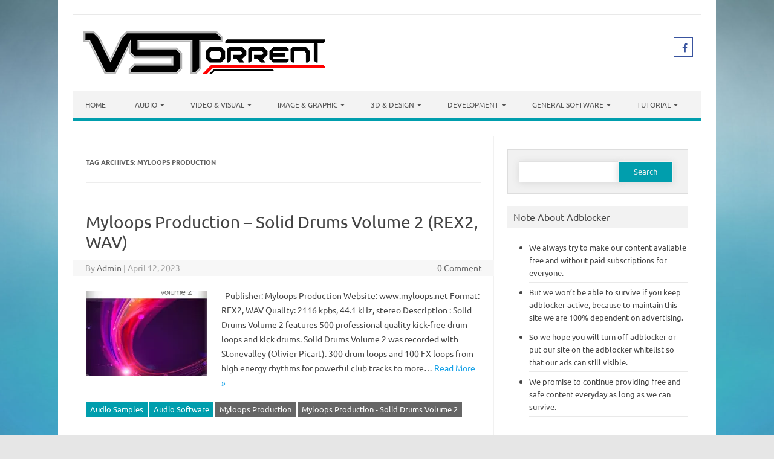

--- FILE ---
content_type: text/html; charset=UTF-8
request_url: https://vstorrent.org/tag/myloops-production/
body_size: 21857
content:
<!DOCTYPE html>

<!--[if IE 7]>
<html class="ie ie7" lang="en-US">
<![endif]-->
<!--[if IE 8]>
<html class="ie ie8" lang="en-US">
<![endif]-->
<!--[if !(IE 7) | !(IE 8)  ]><!-->
<html lang="en-US">
<!--<![endif]-->
<head>
<meta charset="UTF-8" />
<meta name="viewport" content="width=device-width" />
<link rel="profile" href="https://gmpg.org/xfn/11" />
<!--[if lt IE 9]>
<script src="https://vstorrent.org/wp-content/themes/iconic-one-pro/js/html5.js" type="text/javascript"></script>
<![endif]-->
<style type="text/css">

<!--Theme color-->
	.themonic-nav .current-menu-item > a, .themonic-nav .current-menu-ancestor > a, .themonic-nav .current_page_item > a, .themonic-nav .current_page_ancestor > a {
    background: #009ead;
    color: #FFFFFF;
    font-weight: bold;
}
.themonic-nav .current-menu-item > a, .themonic-nav .current_page_item > a {
    background: #009ead;
    color: #FFFFFF;
    font-weight: bold;
}
.themonic-nav ul.nav-menu, .themonic-nav div.nav-menu ul {
    background: none repeat scroll 0 0 #F3F3F3;
    border-bottom: 5px solid #009ead;
    }		
.themonic-nav li a:hover {
	background: #009ead;
}
.themonic-nav li:hover {
	background: #009ead;
}
.themonic-nav .current-menu-item a, .themonic-nav .current-menu-ancestor a, .themonic-nav .current_page_item a, .themonic-nav .current_page_ancestor a {
    color: #ffffff;
    font-weight: bold;
}
.themonic-nav li a:hover {
	color: #ffffff;
}
.categories a {
    background:#009ead;
}
.read-more a {
	color: #009ead;
}
.featured-post {
    color: #009ead;
}
#emailsubmit {
    background: #009ead;
}
#searchsubmit {
    background: #009ead;
}
.sub-menu .current-menu-item > a, .sub-menu .current-menu-ancestor > a, .sub-menu .current_page_item > a, .sub-menu .current_page_ancestor > a {
    background: #009ead;
    color: #fff;
    font-weight: bold;
}
.comments-area article {
    border-color: #E1E1E1 #E1E1E1 #009ead;
}
@media screen and (max-width: 767px) {
	.themonic-nav ul.nav-menu, .themonic-nav div.nav-menu > ul, .themonic-nav li {
    border-bottom: none;
    }
}
.top-header { padding: 20px; float: left; }
	.socialmedia a i { border-radius: 0; }
</style>

<title>Myloops Production &#8211; VSTorrent</title>
<meta name='robots' content='max-image-preview:large' />
<link rel='dns-prefetch' href='//secure.gravatar.com' />
<link rel='dns-prefetch' href='//stats.wp.com' />
<link rel='dns-prefetch' href='//fonts.googleapis.com' />
<link rel='dns-prefetch' href='//jetpack.wordpress.com' />
<link rel='dns-prefetch' href='//s0.wp.com' />
<link rel='dns-prefetch' href='//public-api.wordpress.com' />
<link rel='dns-prefetch' href='//0.gravatar.com' />
<link rel='dns-prefetch' href='//1.gravatar.com' />
<link rel='dns-prefetch' href='//2.gravatar.com' />
<link rel='dns-prefetch' href='//widgets.wp.com' />
<link rel='preconnect' href='//i0.wp.com' />
<link rel='preconnect' href='//c0.wp.com' />
<link rel="alternate" type="application/rss+xml" title="VSTorrent &raquo; Feed" href="https://vstorrent.org/feed/" />
<link rel="alternate" type="application/rss+xml" title="VSTorrent &raquo; Comments Feed" href="https://vstorrent.org/comments/feed/" />
<script type="306c2be3c2e8a55c29847b79-text/javascript" id="wpp-js" src="https://vstorrent.org/wp-content/plugins/wordpress-popular-posts/assets/js/wpp.min.js?ver=7.3.6" data-sampling="1" data-sampling-rate="50" data-api-url="https://vstorrent.org/wp-json/wordpress-popular-posts" data-post-id="0" data-token="97eb52fc3e" data-lang="0" data-debug="0"></script>
<link rel="alternate" type="application/rss+xml" title="VSTorrent &raquo; Myloops Production Tag Feed" href="https://vstorrent.org/tag/myloops-production/feed/" />
<link rel='stylesheet' id='all-css-cb94b733abef756dae1d194298757d65' href='https://vstorrent.org/wp-content/boost-cache/static/107ed35147.min.css' type='text/css' media='all' />
<style id='wp-img-auto-sizes-contain-inline-css'>
img:is([sizes=auto i],[sizes^="auto," i]){contain-intrinsic-size:3000px 1500px}
/*# sourceURL=wp-img-auto-sizes-contain-inline-css */
</style>
<style id='wp-emoji-styles-inline-css'>

	img.wp-smiley, img.emoji {
		display: inline !important;
		border: none !important;
		box-shadow: none !important;
		height: 1em !important;
		width: 1em !important;
		margin: 0 0.07em !important;
		vertical-align: -0.1em !important;
		background: none !important;
		padding: 0 !important;
	}
/*# sourceURL=wp-emoji-styles-inline-css */
</style>
<style id='wp-block-library-inline-css'>
:root{--wp-block-synced-color:#7a00df;--wp-block-synced-color--rgb:122,0,223;--wp-bound-block-color:var(--wp-block-synced-color);--wp-editor-canvas-background:#ddd;--wp-admin-theme-color:#007cba;--wp-admin-theme-color--rgb:0,124,186;--wp-admin-theme-color-darker-10:#006ba1;--wp-admin-theme-color-darker-10--rgb:0,107,160.5;--wp-admin-theme-color-darker-20:#005a87;--wp-admin-theme-color-darker-20--rgb:0,90,135;--wp-admin-border-width-focus:2px}@media (min-resolution:192dpi){:root{--wp-admin-border-width-focus:1.5px}}.wp-element-button{cursor:pointer}:root .has-very-light-gray-background-color{background-color:#eee}:root .has-very-dark-gray-background-color{background-color:#313131}:root .has-very-light-gray-color{color:#eee}:root .has-very-dark-gray-color{color:#313131}:root .has-vivid-green-cyan-to-vivid-cyan-blue-gradient-background{background:linear-gradient(135deg,#00d084,#0693e3)}:root .has-purple-crush-gradient-background{background:linear-gradient(135deg,#34e2e4,#4721fb 50%,#ab1dfe)}:root .has-hazy-dawn-gradient-background{background:linear-gradient(135deg,#faaca8,#dad0ec)}:root .has-subdued-olive-gradient-background{background:linear-gradient(135deg,#fafae1,#67a671)}:root .has-atomic-cream-gradient-background{background:linear-gradient(135deg,#fdd79a,#004a59)}:root .has-nightshade-gradient-background{background:linear-gradient(135deg,#330968,#31cdcf)}:root .has-midnight-gradient-background{background:linear-gradient(135deg,#020381,#2874fc)}:root{--wp--preset--font-size--normal:16px;--wp--preset--font-size--huge:42px}.has-regular-font-size{font-size:1em}.has-larger-font-size{font-size:2.625em}.has-normal-font-size{font-size:var(--wp--preset--font-size--normal)}.has-huge-font-size{font-size:var(--wp--preset--font-size--huge)}.has-text-align-center{text-align:center}.has-text-align-left{text-align:left}.has-text-align-right{text-align:right}.has-fit-text{white-space:nowrap!important}#end-resizable-editor-section{display:none}.aligncenter{clear:both}.items-justified-left{justify-content:flex-start}.items-justified-center{justify-content:center}.items-justified-right{justify-content:flex-end}.items-justified-space-between{justify-content:space-between}.screen-reader-text{border:0;clip-path:inset(50%);height:1px;margin:-1px;overflow:hidden;padding:0;position:absolute;width:1px;word-wrap:normal!important}.screen-reader-text:focus{background-color:#ddd;clip-path:none;color:#444;display:block;font-size:1em;height:auto;left:5px;line-height:normal;padding:15px 23px 14px;text-decoration:none;top:5px;width:auto;z-index:100000}html :where(.has-border-color){border-style:solid}html :where([style*=border-top-color]){border-top-style:solid}html :where([style*=border-right-color]){border-right-style:solid}html :where([style*=border-bottom-color]){border-bottom-style:solid}html :where([style*=border-left-color]){border-left-style:solid}html :where([style*=border-width]){border-style:solid}html :where([style*=border-top-width]){border-top-style:solid}html :where([style*=border-right-width]){border-right-style:solid}html :where([style*=border-bottom-width]){border-bottom-style:solid}html :where([style*=border-left-width]){border-left-style:solid}html :where(img[class*=wp-image-]){height:auto;max-width:100%}:where(figure){margin:0 0 1em}html :where(.is-position-sticky){--wp-admin--admin-bar--position-offset:var(--wp-admin--admin-bar--height,0px)}@media screen and (max-width:600px){html :where(.is-position-sticky){--wp-admin--admin-bar--position-offset:0px}}

/*# sourceURL=wp-block-library-inline-css */
</style><style id='wp-block-paragraph-inline-css'>
.is-small-text{font-size:.875em}.is-regular-text{font-size:1em}.is-large-text{font-size:2.25em}.is-larger-text{font-size:3em}.has-drop-cap:not(:focus):first-letter{float:left;font-size:8.4em;font-style:normal;font-weight:100;line-height:.68;margin:.05em .1em 0 0;text-transform:uppercase}body.rtl .has-drop-cap:not(:focus):first-letter{float:none;margin-left:.1em}p.has-drop-cap.has-background{overflow:hidden}:root :where(p.has-background){padding:1.25em 2.375em}:where(p.has-text-color:not(.has-link-color)) a{color:inherit}p.has-text-align-left[style*="writing-mode:vertical-lr"],p.has-text-align-right[style*="writing-mode:vertical-rl"]{rotate:180deg}
/*# sourceURL=https://vstorrent.org/wp-includes/blocks/paragraph/style.min.css */
</style>
<style id='global-styles-inline-css'>
:root{--wp--preset--aspect-ratio--square: 1;--wp--preset--aspect-ratio--4-3: 4/3;--wp--preset--aspect-ratio--3-4: 3/4;--wp--preset--aspect-ratio--3-2: 3/2;--wp--preset--aspect-ratio--2-3: 2/3;--wp--preset--aspect-ratio--16-9: 16/9;--wp--preset--aspect-ratio--9-16: 9/16;--wp--preset--color--black: #000000;--wp--preset--color--cyan-bluish-gray: #abb8c3;--wp--preset--color--white: #ffffff;--wp--preset--color--pale-pink: #f78da7;--wp--preset--color--vivid-red: #cf2e2e;--wp--preset--color--luminous-vivid-orange: #ff6900;--wp--preset--color--luminous-vivid-amber: #fcb900;--wp--preset--color--light-green-cyan: #7bdcb5;--wp--preset--color--vivid-green-cyan: #00d084;--wp--preset--color--pale-cyan-blue: #8ed1fc;--wp--preset--color--vivid-cyan-blue: #0693e3;--wp--preset--color--vivid-purple: #9b51e0;--wp--preset--gradient--vivid-cyan-blue-to-vivid-purple: linear-gradient(135deg,rgb(6,147,227) 0%,rgb(155,81,224) 100%);--wp--preset--gradient--light-green-cyan-to-vivid-green-cyan: linear-gradient(135deg,rgb(122,220,180) 0%,rgb(0,208,130) 100%);--wp--preset--gradient--luminous-vivid-amber-to-luminous-vivid-orange: linear-gradient(135deg,rgb(252,185,0) 0%,rgb(255,105,0) 100%);--wp--preset--gradient--luminous-vivid-orange-to-vivid-red: linear-gradient(135deg,rgb(255,105,0) 0%,rgb(207,46,46) 100%);--wp--preset--gradient--very-light-gray-to-cyan-bluish-gray: linear-gradient(135deg,rgb(238,238,238) 0%,rgb(169,184,195) 100%);--wp--preset--gradient--cool-to-warm-spectrum: linear-gradient(135deg,rgb(74,234,220) 0%,rgb(151,120,209) 20%,rgb(207,42,186) 40%,rgb(238,44,130) 60%,rgb(251,105,98) 80%,rgb(254,248,76) 100%);--wp--preset--gradient--blush-light-purple: linear-gradient(135deg,rgb(255,206,236) 0%,rgb(152,150,240) 100%);--wp--preset--gradient--blush-bordeaux: linear-gradient(135deg,rgb(254,205,165) 0%,rgb(254,45,45) 50%,rgb(107,0,62) 100%);--wp--preset--gradient--luminous-dusk: linear-gradient(135deg,rgb(255,203,112) 0%,rgb(199,81,192) 50%,rgb(65,88,208) 100%);--wp--preset--gradient--pale-ocean: linear-gradient(135deg,rgb(255,245,203) 0%,rgb(182,227,212) 50%,rgb(51,167,181) 100%);--wp--preset--gradient--electric-grass: linear-gradient(135deg,rgb(202,248,128) 0%,rgb(113,206,126) 100%);--wp--preset--gradient--midnight: linear-gradient(135deg,rgb(2,3,129) 0%,rgb(40,116,252) 100%);--wp--preset--font-size--small: 13px;--wp--preset--font-size--medium: 20px;--wp--preset--font-size--large: 36px;--wp--preset--font-size--x-large: 42px;--wp--preset--spacing--20: 0.44rem;--wp--preset--spacing--30: 0.67rem;--wp--preset--spacing--40: 1rem;--wp--preset--spacing--50: 1.5rem;--wp--preset--spacing--60: 2.25rem;--wp--preset--spacing--70: 3.38rem;--wp--preset--spacing--80: 5.06rem;--wp--preset--shadow--natural: 6px 6px 9px rgba(0, 0, 0, 0.2);--wp--preset--shadow--deep: 12px 12px 50px rgba(0, 0, 0, 0.4);--wp--preset--shadow--sharp: 6px 6px 0px rgba(0, 0, 0, 0.2);--wp--preset--shadow--outlined: 6px 6px 0px -3px rgb(255, 255, 255), 6px 6px rgb(0, 0, 0);--wp--preset--shadow--crisp: 6px 6px 0px rgb(0, 0, 0);}:where(.is-layout-flex){gap: 0.5em;}:where(.is-layout-grid){gap: 0.5em;}body .is-layout-flex{display: flex;}.is-layout-flex{flex-wrap: wrap;align-items: center;}.is-layout-flex > :is(*, div){margin: 0;}body .is-layout-grid{display: grid;}.is-layout-grid > :is(*, div){margin: 0;}:where(.wp-block-columns.is-layout-flex){gap: 2em;}:where(.wp-block-columns.is-layout-grid){gap: 2em;}:where(.wp-block-post-template.is-layout-flex){gap: 1.25em;}:where(.wp-block-post-template.is-layout-grid){gap: 1.25em;}.has-black-color{color: var(--wp--preset--color--black) !important;}.has-cyan-bluish-gray-color{color: var(--wp--preset--color--cyan-bluish-gray) !important;}.has-white-color{color: var(--wp--preset--color--white) !important;}.has-pale-pink-color{color: var(--wp--preset--color--pale-pink) !important;}.has-vivid-red-color{color: var(--wp--preset--color--vivid-red) !important;}.has-luminous-vivid-orange-color{color: var(--wp--preset--color--luminous-vivid-orange) !important;}.has-luminous-vivid-amber-color{color: var(--wp--preset--color--luminous-vivid-amber) !important;}.has-light-green-cyan-color{color: var(--wp--preset--color--light-green-cyan) !important;}.has-vivid-green-cyan-color{color: var(--wp--preset--color--vivid-green-cyan) !important;}.has-pale-cyan-blue-color{color: var(--wp--preset--color--pale-cyan-blue) !important;}.has-vivid-cyan-blue-color{color: var(--wp--preset--color--vivid-cyan-blue) !important;}.has-vivid-purple-color{color: var(--wp--preset--color--vivid-purple) !important;}.has-black-background-color{background-color: var(--wp--preset--color--black) !important;}.has-cyan-bluish-gray-background-color{background-color: var(--wp--preset--color--cyan-bluish-gray) !important;}.has-white-background-color{background-color: var(--wp--preset--color--white) !important;}.has-pale-pink-background-color{background-color: var(--wp--preset--color--pale-pink) !important;}.has-vivid-red-background-color{background-color: var(--wp--preset--color--vivid-red) !important;}.has-luminous-vivid-orange-background-color{background-color: var(--wp--preset--color--luminous-vivid-orange) !important;}.has-luminous-vivid-amber-background-color{background-color: var(--wp--preset--color--luminous-vivid-amber) !important;}.has-light-green-cyan-background-color{background-color: var(--wp--preset--color--light-green-cyan) !important;}.has-vivid-green-cyan-background-color{background-color: var(--wp--preset--color--vivid-green-cyan) !important;}.has-pale-cyan-blue-background-color{background-color: var(--wp--preset--color--pale-cyan-blue) !important;}.has-vivid-cyan-blue-background-color{background-color: var(--wp--preset--color--vivid-cyan-blue) !important;}.has-vivid-purple-background-color{background-color: var(--wp--preset--color--vivid-purple) !important;}.has-black-border-color{border-color: var(--wp--preset--color--black) !important;}.has-cyan-bluish-gray-border-color{border-color: var(--wp--preset--color--cyan-bluish-gray) !important;}.has-white-border-color{border-color: var(--wp--preset--color--white) !important;}.has-pale-pink-border-color{border-color: var(--wp--preset--color--pale-pink) !important;}.has-vivid-red-border-color{border-color: var(--wp--preset--color--vivid-red) !important;}.has-luminous-vivid-orange-border-color{border-color: var(--wp--preset--color--luminous-vivid-orange) !important;}.has-luminous-vivid-amber-border-color{border-color: var(--wp--preset--color--luminous-vivid-amber) !important;}.has-light-green-cyan-border-color{border-color: var(--wp--preset--color--light-green-cyan) !important;}.has-vivid-green-cyan-border-color{border-color: var(--wp--preset--color--vivid-green-cyan) !important;}.has-pale-cyan-blue-border-color{border-color: var(--wp--preset--color--pale-cyan-blue) !important;}.has-vivid-cyan-blue-border-color{border-color: var(--wp--preset--color--vivid-cyan-blue) !important;}.has-vivid-purple-border-color{border-color: var(--wp--preset--color--vivid-purple) !important;}.has-vivid-cyan-blue-to-vivid-purple-gradient-background{background: var(--wp--preset--gradient--vivid-cyan-blue-to-vivid-purple) !important;}.has-light-green-cyan-to-vivid-green-cyan-gradient-background{background: var(--wp--preset--gradient--light-green-cyan-to-vivid-green-cyan) !important;}.has-luminous-vivid-amber-to-luminous-vivid-orange-gradient-background{background: var(--wp--preset--gradient--luminous-vivid-amber-to-luminous-vivid-orange) !important;}.has-luminous-vivid-orange-to-vivid-red-gradient-background{background: var(--wp--preset--gradient--luminous-vivid-orange-to-vivid-red) !important;}.has-very-light-gray-to-cyan-bluish-gray-gradient-background{background: var(--wp--preset--gradient--very-light-gray-to-cyan-bluish-gray) !important;}.has-cool-to-warm-spectrum-gradient-background{background: var(--wp--preset--gradient--cool-to-warm-spectrum) !important;}.has-blush-light-purple-gradient-background{background: var(--wp--preset--gradient--blush-light-purple) !important;}.has-blush-bordeaux-gradient-background{background: var(--wp--preset--gradient--blush-bordeaux) !important;}.has-luminous-dusk-gradient-background{background: var(--wp--preset--gradient--luminous-dusk) !important;}.has-pale-ocean-gradient-background{background: var(--wp--preset--gradient--pale-ocean) !important;}.has-electric-grass-gradient-background{background: var(--wp--preset--gradient--electric-grass) !important;}.has-midnight-gradient-background{background: var(--wp--preset--gradient--midnight) !important;}.has-small-font-size{font-size: var(--wp--preset--font-size--small) !important;}.has-medium-font-size{font-size: var(--wp--preset--font-size--medium) !important;}.has-large-font-size{font-size: var(--wp--preset--font-size--large) !important;}.has-x-large-font-size{font-size: var(--wp--preset--font-size--x-large) !important;}
/*# sourceURL=global-styles-inline-css */
</style>

<style id='classic-theme-styles-inline-css'>
/*! This file is auto-generated */
.wp-block-button__link{color:#fff;background-color:#32373c;border-radius:9999px;box-shadow:none;text-decoration:none;padding:calc(.667em + 2px) calc(1.333em + 2px);font-size:1.125em}.wp-block-file__button{background:#32373c;color:#fff;text-decoration:none}
/*# sourceURL=/wp-includes/css/classic-themes.min.css */
</style>
<style type="text/css">@font-face {font-family:Ubuntu;font-style:normal;font-weight:400;src:url(/cf-fonts/s/ubuntu/5.0.11/greek/400/normal.woff2);unicode-range:U+0370-03FF;font-display:swap;}@font-face {font-family:Ubuntu;font-style:normal;font-weight:400;src:url(/cf-fonts/s/ubuntu/5.0.11/greek-ext/400/normal.woff2);unicode-range:U+1F00-1FFF;font-display:swap;}@font-face {font-family:Ubuntu;font-style:normal;font-weight:400;src:url(/cf-fonts/s/ubuntu/5.0.11/cyrillic-ext/400/normal.woff2);unicode-range:U+0460-052F,U+1C80-1C88,U+20B4,U+2DE0-2DFF,U+A640-A69F,U+FE2E-FE2F;font-display:swap;}@font-face {font-family:Ubuntu;font-style:normal;font-weight:400;src:url(/cf-fonts/s/ubuntu/5.0.11/latin/400/normal.woff2);unicode-range:U+0000-00FF,U+0131,U+0152-0153,U+02BB-02BC,U+02C6,U+02DA,U+02DC,U+0304,U+0308,U+0329,U+2000-206F,U+2074,U+20AC,U+2122,U+2191,U+2193,U+2212,U+2215,U+FEFF,U+FFFD;font-display:swap;}@font-face {font-family:Ubuntu;font-style:normal;font-weight:400;src:url(/cf-fonts/s/ubuntu/5.0.11/latin-ext/400/normal.woff2);unicode-range:U+0100-02AF,U+0304,U+0308,U+0329,U+1E00-1E9F,U+1EF2-1EFF,U+2020,U+20A0-20AB,U+20AD-20CF,U+2113,U+2C60-2C7F,U+A720-A7FF;font-display:swap;}@font-face {font-family:Ubuntu;font-style:normal;font-weight:400;src:url(/cf-fonts/s/ubuntu/5.0.11/cyrillic/400/normal.woff2);unicode-range:U+0301,U+0400-045F,U+0490-0491,U+04B0-04B1,U+2116;font-display:swap;}@font-face {font-family:Ubuntu;font-style:normal;font-weight:700;src:url(/cf-fonts/s/ubuntu/5.0.11/latin/700/normal.woff2);unicode-range:U+0000-00FF,U+0131,U+0152-0153,U+02BB-02BC,U+02C6,U+02DA,U+02DC,U+0304,U+0308,U+0329,U+2000-206F,U+2074,U+20AC,U+2122,U+2191,U+2193,U+2212,U+2215,U+FEFF,U+FFFD;font-display:swap;}@font-face {font-family:Ubuntu;font-style:normal;font-weight:700;src:url(/cf-fonts/s/ubuntu/5.0.11/cyrillic/700/normal.woff2);unicode-range:U+0301,U+0400-045F,U+0490-0491,U+04B0-04B1,U+2116;font-display:swap;}@font-face {font-family:Ubuntu;font-style:normal;font-weight:700;src:url(/cf-fonts/s/ubuntu/5.0.11/latin-ext/700/normal.woff2);unicode-range:U+0100-02AF,U+0304,U+0308,U+0329,U+1E00-1E9F,U+1EF2-1EFF,U+2020,U+20A0-20AB,U+20AD-20CF,U+2113,U+2C60-2C7F,U+A720-A7FF;font-display:swap;}@font-face {font-family:Ubuntu;font-style:normal;font-weight:700;src:url(/cf-fonts/s/ubuntu/5.0.11/greek-ext/700/normal.woff2);unicode-range:U+1F00-1FFF;font-display:swap;}@font-face {font-family:Ubuntu;font-style:normal;font-weight:700;src:url(/cf-fonts/s/ubuntu/5.0.11/greek/700/normal.woff2);unicode-range:U+0370-03FF;font-display:swap;}@font-face {font-family:Ubuntu;font-style:normal;font-weight:700;src:url(/cf-fonts/s/ubuntu/5.0.11/cyrillic-ext/700/normal.woff2);unicode-range:U+0460-052F,U+1C80-1C88,U+20B4,U+2DE0-2DFF,U+A640-A69F,U+FE2E-FE2F;font-display:swap;}</style>
<script type="306c2be3c2e8a55c29847b79-text/javascript" src="https://vstorrent.org/wp-includes/js/jquery/jquery.min.js?ver=3.7.1" id="jquery-core-js"></script>
<script type="306c2be3c2e8a55c29847b79-text/javascript" src='https://vstorrent.org/wp-content/boost-cache/static/e88c6a4834.min.js'></script>
<link rel="https://api.w.org/" href="https://vstorrent.org/wp-json/" /><link rel="alternate" title="JSON" type="application/json" href="https://vstorrent.org/wp-json/wp/v2/tags/8484" /><link rel="EditURI" type="application/rsd+xml" title="RSD" href="https://vstorrent.org/xmlrpc.php?rsd" />
	<style>img#wpstats{display:none}</style>
		            <style id="wpp-loading-animation-styles">@-webkit-keyframes bgslide{from{background-position-x:0}to{background-position-x:-200%}}@keyframes bgslide{from{background-position-x:0}to{background-position-x:-200%}}.wpp-widget-block-placeholder,.wpp-shortcode-placeholder{margin:0 auto;width:60px;height:3px;background:#dd3737;background:linear-gradient(90deg,#dd3737 0%,#571313 10%,#dd3737 100%);background-size:200% auto;border-radius:3px;-webkit-animation:bgslide 1s infinite linear;animation:bgslide 1s infinite linear}</style>
            <style type="text/css">.recentcomments a{display:inline !important;padding:0 !important;margin:0 !important;}</style><meta name="description" content="Posts about Myloops Production written by Admin" />
<style type="text/css" id="custom-background-css">
body.custom-background { background-image: url("https://vstorrent.org/wp-content/uploads/2016/11/Elegant_Background-4.jpg"); background-position: left top; background-size: cover; background-repeat: no-repeat; background-attachment: fixed; }
</style>
	
<!-- Jetpack Open Graph Tags -->
<meta property="og:type" content="website" />
<meta property="og:title" content="Myloops Production &#8211; VSTorrent" />
<meta property="og:url" content="https://vstorrent.org/tag/myloops-production/" />
<meta property="og:site_name" content="VSTorrent" />
<meta property="og:image" content="https://i0.wp.com/vstorrent.org/wp-content/uploads/2016/11/cropped-150128133992431.png?fit=512%2C512&#038;ssl=1" />
<meta property="og:image:width" content="512" />
<meta property="og:image:height" content="512" />
<meta property="og:image:alt" content="" />
<meta property="og:locale" content="en_US" />

<!-- End Jetpack Open Graph Tags -->
<link rel="icon" href="https://i0.wp.com/vstorrent.org/wp-content/uploads/2016/11/cropped-150128133992431.png?fit=32%2C32&#038;ssl=1" sizes="32x32" />
<link rel="icon" href="https://i0.wp.com/vstorrent.org/wp-content/uploads/2016/11/cropped-150128133992431.png?fit=192%2C192&#038;ssl=1" sizes="192x192" />
<link rel="apple-touch-icon" href="https://i0.wp.com/vstorrent.org/wp-content/uploads/2016/11/cropped-150128133992431.png?fit=180%2C180&#038;ssl=1" />
<meta name="msapplication-TileImage" content="https://i0.wp.com/vstorrent.org/wp-content/uploads/2016/11/cropped-150128133992431.png?fit=270%2C270&#038;ssl=1" />
		<style type="text/css" id="wp-custom-css">
			/*
You can add your own CSS here.

Click the help icon above to learn more.
*/

.themonic-nav li ul li a {
    background: #009ead;
    color: #ffffff;
}
//enable upload for webp image files.
function webp_upload_mimes($existing_mimes) {
    $existing_mimes['webp'] = 'image/webp';
    return $existing_mimes;
}
add_filter('mime_types', 'webp_upload_mimes');

//enable preview / thumbnail for webp image files.
function webp_is_displayable($result, $path) {
    if ($result === false) {
        $displayable_image_types = array( IMAGETYPE_WEBP );
        $info = @getimagesize( $path );

        if (empty($info)) {
            $result = false;
        } elseif (!in_array($info[2], $displayable_image_types)) {
            $result = false;
        } else {
            $result = true;
        }
    }

    return $result;
}
add_filter('file_is_displayable_image', 'webp_is_displayable', 10, 2);
#jp-relatedposts {
    width: 100%;
    margin: 0 auto;
}
@media only screen and (max-width: 640px) {
    div#jp-relatedposts div.jp-relatedposts-items .jp-relatedposts-post:nth-child(3n+4),
    div#jp-relatedposts div.jp-relatedposts-items-visual .jp-relatedposts-post:nth-child(3n+4) {
        clear: right;
    }
    div#jp-relatedposts div.jp-relatedposts-items .jp-relatedposts-post:nth-child(3n+6) {
        clear: right;
    }
    div#jp-relatedposts div.jp-relatedposts-items .jp-relatedposts-post:nth-child(3) {
        clear: left;
    }
	.jp-relatedposts-items-visual {
            margin-right: -20px !important;
	}
}
		</style>
		<script type="text/javascript" data-cfasync="false">
/*<![CDATA[/* */
(function(){var s=window,l="d12bb6bb7ff63c256e1ebe3fea8b5cea",k=[["siteId",429+931+451*49*574-8355375],["minBid",0],["popundersPerIP","4:12,4:12"],["delayBetween",0],["default",false],["defaultPerDay",0],["topmostLayer","auto"]],a=["d3d3LmRpc3BsYXl2ZXJ0aXNpbmcuY29tL3ZJL2prZW5kby5jb3JlLm1pbi5qcw==","ZDNtem9rdHk5NTFjNXcuY2xvdWRmcm9udC5uZXQvdUtpL3RleXhUVS92ZmFsY29yLmFsbC5taW4uY3Nz","d3d3LnVodWJyZmlpLmNvbS9wVi9ua2VuZG8uY29yZS5taW4uanM=","d3d3Lm1uYnNlYWp5ZGVzenQuY29tL0hhb2FqL3JZd1hURy9iZmFsY29yLmFsbC5taW4uY3Nz"],y=-1,q,g,t=function(){clearTimeout(g);y++;if(a[y]&&!(1795845062000<(new Date).getTime()&&1<y)){q=s.document.createElement("script");q.type="text/javascript";q.async=!0;var n=s.document.getElementsByTagName("script")[0];q.src="https://"+atob(a[y]);q.crossOrigin="anonymous";q.onerror=t;q.onload=function(){clearTimeout(g);s[l.slice(0,16)+l.slice(0,16)]||t()};g=setTimeout(t,5E3);n.parentNode.insertBefore(q,n)}};if(!s[l]){try{Object.freeze(s[l]=k)}catch(e){}t()}})();
/*]]>/* */
</script>

<script id="aclib" type="306c2be3c2e8a55c29847b79-text/javascript" src="//acscdn.com/script/aclib.js"></script>


</head>
<body class="archive tag tag-myloops-production tag-8484 custom-background wp-theme-iconic-one-pro custom-font-enabled single-author hfeed">
							
<div id="page" class="site">

	<header id="masthead" class="site-header" role="banner">
				<div class="themonic-logo">
			<a href="https://vstorrent.org/" title="VSTorrent" rel="home"><img src="https://vstorrent.org/wp-content/uploads/2017/05/logo-vstorrent-org-smal1l.png" alt="VSTorrent"></a>
					</div>
							<div class="socialmedia">
											<a href="https://www.facebook.com/vstorrent.org.official/" target="_blank"><i class="fa fa-facebook"></i></a>
																				</div>
							
		<nav id="site-navigation" class="themonic-nav" role="navigation">
			<a class="assistive-text" href="#main" title="Skip to content">Skip to content</a>
			<ul id="menu-top" class="nav-menu"><li id="menu-item-12993" class="menu-item menu-item-type-custom menu-item-object-custom menu-item-home menu-item-12993"><a href="https://vstorrent.org">Home</a></li>
<li id="menu-item-12998" class="menu-item menu-item-type-taxonomy menu-item-object-category menu-item-has-children menu-item-12998"><a href="https://vstorrent.org/category/audio-software/">Audio</a>
<ul class="sub-menu">
	<li id="menu-item-12999" class="menu-item menu-item-type-taxonomy menu-item-object-category menu-item-12999"><a href="https://vstorrent.org/category/audio-software/audio-plugins/">Audio Plugins</a></li>
	<li id="menu-item-13001" class="menu-item menu-item-type-taxonomy menu-item-object-category menu-item-13001"><a href="https://vstorrent.org/category/audio-software/audio-templates-presets/">Audio Templates &amp; Presets</a></li>
	<li id="menu-item-13002" class="menu-item menu-item-type-taxonomy menu-item-object-category menu-item-13002"><a href="https://vstorrent.org/category/audio-software/daw-audio-editor/">Daw &amp; Audio Editor</a></li>
	<li id="menu-item-13000" class="menu-item menu-item-type-taxonomy menu-item-object-category menu-item-13000"><a href="https://vstorrent.org/category/audio-software/sample/audio-samples/">Audio Samples</a></li>
</ul>
</li>
<li id="menu-item-13010" class="menu-item menu-item-type-taxonomy menu-item-object-category menu-item-has-children menu-item-13010"><a href="https://vstorrent.org/category/video-visual-software/">Video &#038; Visual</a>
<ul class="sub-menu">
	<li id="menu-item-13011" class="menu-item menu-item-type-taxonomy menu-item-object-category menu-item-13011"><a href="https://vstorrent.org/category/video-visual-software/animation/">Animation</a></li>
	<li id="menu-item-13012" class="menu-item menu-item-type-taxonomy menu-item-object-category menu-item-13012"><a href="https://vstorrent.org/category/video-visual-software/video-editor/">Video Editor</a></li>
	<li id="menu-item-13014" class="menu-item menu-item-type-taxonomy menu-item-object-category menu-item-13014"><a href="https://vstorrent.org/category/video-visual-software/visual-effects/">Visual Effects</a></li>
	<li id="menu-item-13013" class="menu-item menu-item-type-taxonomy menu-item-object-category menu-item-13013"><a href="https://vstorrent.org/category/video-visual-software/video-plugins/">Video Plugins</a></li>
	<li id="menu-item-49554" class="menu-item menu-item-type-taxonomy menu-item-object-category menu-item-49554"><a href="https://vstorrent.org/category/video-visual-software/video-template/">Video Templates &amp; Presets</a></li>
</ul>
</li>
<li id="menu-item-13006" class="menu-item menu-item-type-taxonomy menu-item-object-category menu-item-has-children menu-item-13006"><a href="https://vstorrent.org/category/image-graphic-software/">Image &#038; Graphic</a>
<ul class="sub-menu">
	<li id="menu-item-13008" class="menu-item menu-item-type-taxonomy menu-item-object-category menu-item-13008"><a href="https://vstorrent.org/category/image-graphic-software/image-graphic-editor/">Image &amp; Graphic Editor</a></li>
	<li id="menu-item-13007" class="menu-item menu-item-type-taxonomy menu-item-object-category menu-item-13007"><a href="https://vstorrent.org/category/image-graphic-software/graphics-templates-presets/">Graphics Templates &amp; Presets</a></li>
	<li id="menu-item-13009" class="menu-item menu-item-type-taxonomy menu-item-object-category menu-item-13009"><a href="https://vstorrent.org/category/image-graphic-software/image-graphic-plugins/">Image &amp; Graphic Plugins</a></li>
</ul>
</li>
<li id="menu-item-12994" class="menu-item menu-item-type-taxonomy menu-item-object-category menu-item-has-children menu-item-12994"><a href="https://vstorrent.org/category/3d-design-software/">3D &#038; Design</a>
<ul class="sub-menu">
	<li id="menu-item-12995" class="menu-item menu-item-type-taxonomy menu-item-object-category menu-item-12995"><a href="https://vstorrent.org/category/3d-design-software/3d-software/">3D Software</a></li>
	<li id="menu-item-12997" class="menu-item menu-item-type-taxonomy menu-item-object-category menu-item-12997"><a href="https://vstorrent.org/category/3d-design-software/engineering-design/">Engineering Design</a></li>
	<li id="menu-item-12996" class="menu-item menu-item-type-taxonomy menu-item-object-category menu-item-12996"><a href="https://vstorrent.org/category/3d-design-software/3d-plugins-addon/">3D Plugins &amp; Addon</a></li>
</ul>
</li>
<li id="menu-item-13003" class="menu-item menu-item-type-taxonomy menu-item-object-category menu-item-has-children menu-item-13003"><a href="https://vstorrent.org/category/development-software/">Development</a>
<ul class="sub-menu">
	<li id="menu-item-13004" class="menu-item menu-item-type-taxonomy menu-item-object-category menu-item-13004"><a href="https://vstorrent.org/category/development-software/applications-development/">Applications Development</a></li>
	<li id="menu-item-13005" class="menu-item menu-item-type-taxonomy menu-item-object-category menu-item-13005"><a href="https://vstorrent.org/category/development-software/game-development/">Game Development</a></li>
	<li id="menu-item-13015" class="menu-item menu-item-type-taxonomy menu-item-object-category menu-item-13015"><a href="https://vstorrent.org/category/development-software/web-development/">Web Development</a></li>
</ul>
</li>
<li id="menu-item-13019" class="menu-item menu-item-type-taxonomy menu-item-object-category menu-item-has-children menu-item-13019"><a href="https://vstorrent.org/category/general-software/">General Software</a>
<ul class="sub-menu">
	<li id="menu-item-13020" class="menu-item menu-item-type-taxonomy menu-item-object-category menu-item-13020"><a href="https://vstorrent.org/category/general-software/anti-virus-security/">Anti Virus &amp; Security</a></li>
	<li id="menu-item-13021" class="menu-item menu-item-type-taxonomy menu-item-object-category menu-item-13021"><a href="https://vstorrent.org/category/general-software/documents-tools/">Documents Tools</a></li>
	<li id="menu-item-13022" class="menu-item menu-item-type-taxonomy menu-item-object-category menu-item-13022"><a href="https://vstorrent.org/category/general-software/system-utilities/">System Utilities</a></li>
</ul>
</li>
<li id="menu-item-13016" class="menu-item menu-item-type-taxonomy menu-item-object-category menu-item-has-children menu-item-13016"><a href="https://vstorrent.org/category/tutorial/">Tutorial</a>
<ul class="sub-menu">
	<li id="menu-item-13017" class="menu-item menu-item-type-taxonomy menu-item-object-category menu-item-13017"><a href="https://vstorrent.org/category/tutorial/e-book/">E-Book</a></li>
	<li id="menu-item-13018" class="menu-item menu-item-type-taxonomy menu-item-object-category menu-item-13018"><a href="https://vstorrent.org/category/tutorial/video/">Video</a></li>
</ul>
</li>
</ul>		</nav><!-- #site-navigation -->
		<div class="clear"></div>
	</header><!-- #masthead -->
				<div class="themonic-ad2"><script type="306c2be3c2e8a55c29847b79-text/javascript">
	atOptions = {
		'key' : '2b1b92a62a4104e93a4f120df2160a91',
		'format' : 'iframe',
		'height' : 90,
		'width' : 728,
		'params' : {}
	};
</script>
<script type="306c2be3c2e8a55c29847b79-text/javascript" src="//instantdeceived.com/2b1b92a62a4104e93a4f120df2160a91/invoke.js"></script></div>
		<div id="main" class="wrapper">	
	<section id="primary" class="site-content">
		<div id="content" role="main">

					<header class="archive-header">
				<h1 class="archive-title">Tag Archives: <span>Myloops Production</span></h1>

						</header><!-- .archive-header -->

				<article id="post-68680" class="post-68680 post type-post status-publish format-standard has-post-thumbnail hentry category-audio-samples category-audio-software tag-myloops-production tag-myloops-production-solid-drums-volume-2">
				<header class="entry-header">
						<h2 class="entry-title">
				<a href="https://vstorrent.org/myloops-production-solid-drums-volume-2-rex2-wav/" title="Permalink to Myloops Production &#8211; Solid Drums Volume 2 (REX2, WAV)" rel="bookmark">Myloops Production &#8211; Solid Drums Volume 2 (REX2, WAV)</a>
			</h2>
									
	<div class="clear"></div>
	<div class="below-title-meta">
		<div class="adt">
		By        <span class="vcard author">
			<span class="fn"><a href="https://vstorrent.org/author/admin/" title="Posts by Admin" rel="author">Admin</a></span>
        </span>
        <span class="meta-sep">|</span> 
				
				<span class="date updated">April 12, 2023</span>
				 
        </div>
		<div class="adt-comment">
		<span><a class="link-comments" href="https://vstorrent.org/myloops-production-solid-drums-volume-2-rex2-wav/#respond">0 Comment</a></span> 
        </div>       
     </div><!-- below title meta end -->
	<div class="clear"></div>		
						</header><!-- .entry-header -->
		
									<div class="entry-summary">
				<!-- Ico nic One home page thumbnail with custom excerpt -->
			<div class="excerpt-thumb">
							<a href="https://vstorrent.org/myloops-production-solid-drums-volume-2-rex2-wav/" title="Permalink to Myloops Production &#8211; Solid Drums Volume 2 (REX2, WAV)" rel="bookmark">
            <img width="200" height="140" src="https://i0.wp.com/vstorrent.org/wp-content/uploads/2023/04/1680978584_66ae4fa2d46460bcc9a20a14bf22498e.jpg?resize=200%2C140&amp;ssl=1" class="alignleft wp-post-image" alt="" decoding="async" srcset="https://i0.wp.com/vstorrent.org/wp-content/uploads/2023/04/1680978584_66ae4fa2d46460bcc9a20a14bf22498e.jpg?resize=200%2C140&amp;ssl=1 200w, https://i0.wp.com/vstorrent.org/wp-content/uploads/2023/04/1680978584_66ae4fa2d46460bcc9a20a14bf22498e.jpg?resize=60%2C42&amp;ssl=1 60w, https://i0.wp.com/vstorrent.org/wp-content/uploads/2023/04/1680978584_66ae4fa2d46460bcc9a20a14bf22498e.jpg?zoom=2&amp;resize=200%2C140&amp;ssl=1 400w" sizes="(max-width: 200px) 100vw, 200px" />				</a>
					</div>
			<p>&nbsp; Publisher: Myloops Production Website: www.myloops.net Format: REX2, WAV Quality: 2116 kpbs, 44.1 kHz, stereo Description : Solid Drums Volume 2 features 500 professional quality kick-free drum loops and kick drums. Solid Drums Volume 2 was recorded with Stonevalley (Olivier Picart). 300 drum loops and 100 FX loops from high energy rhythms for powerful club tracks to more… <span class="read-more"><a href="https://vstorrent.org/myloops-production-solid-drums-volume-2-rex2-wav/">Read More &raquo;</a></span></p>
		</div><!-- .entry-summary -->
						
			
			<footer class="entry-meta">
					<div class="categories"><a href="https://vstorrent.org/category/audio-software/sample/audio-samples/" rel="category tag">Audio Samples</a> <a href="https://vstorrent.org/category/audio-software/" rel="category tag">Audio Software</a></div>
								<div class="tags"><a href="https://vstorrent.org/tag/myloops-production/" rel="tag">Myloops Production</a> <a href="https://vstorrent.org/tag/myloops-production-solid-drums-volume-2/" rel="tag">Myloops Production - Solid Drums Volume 2</a></div>
			
				
			
			
			
		<div class="clear"></div>
					</footer><!-- .entry-meta -->
	</article><!-- #post -->
	
										<div class="themonic-pagination"></div>
					<div style="display: block; clear: both;"></div>
						</div><!-- #content -->
	</section><!-- #primary -->


			<div id="secondary" class="widget-area" role="complementary">
			<aside id="search-2" class="widget widget_search"><form role="search" method="get" id="searchform" class="searchform" action="https://vstorrent.org/">
				<div>
					<label class="screen-reader-text" for="s">Search for:</label>
					<input type="text" value="" name="s" id="s" />
					<input type="submit" id="searchsubmit" value="Search" />
				</div>
			</form></aside><aside id="text-13" class="widget widget_text"><p class="widget-title">Note About Adblocker</p>			<div class="textwidget"><ul>
<li>We always try to make our content available free and without paid subscriptions for everyone.</li>
<li>But we won&#8217;t be able to survive if you keep adblocker active, because to maintain this site we are 100% dependent on advertising.</li>
<li>So we hope you will turn off adblocker or put our site on the adblocker whitelist so that our ads can still visible.</li>
<li>We promise to continue providing free and safe content everyday as long as we can survive.</li>
</ul>
<p>Thank you for your support (admin) 🙂</p>
</div>
		</aside><aside id="text-14" class="widget widget_text"><p class="widget-title">How to download ?</p>			<div class="textwidget"><p>1. Please install torrent software first,<br />
2. Click the big orange button (download),<br />
3. Allow your browser open the magnet link via torrent software,<br />
4. Wait until you connect to seeder,<br />
5. Done.</p>
</div>
		</aside><aside id="text-10" class="widget widget_text">			<div class="textwidget"><p><script type="306c2be3c2e8a55c29847b79-text/javascript">
	atOptions = {
		'key' : '58b70bbb85a358621469491e06a3fa20',
		'format' : 'iframe',
		'height' : 600,
		'width' : 160,
		'params' : {}
	};
</script><br />
<script type="306c2be3c2e8a55c29847b79-text/javascript" src="//instantdeceived.com/58b70bbb85a358621469491e06a3fa20/invoke.js"></script></p>
</div>
		</aside><aside id="text-15" class="widget widget_text"><p class="widget-title">Popular Posts</p>			<div class="textwidget"></div>
		</aside><aside id="block-2" class="widget widget_block"><ul class="wpp-list">
<li class=""><a href="https://vstorrent.org/presets-collection-for-xfer-records-serum-v-5-synth-preset/" target="_self"><img decoding="async" width="150" height="150" loading="lazy" src="https://i0.wp.com/vstorrent.org/wp-content/uploads/2022/06/1655132873_serum_overhead_4x.jpg?resize=150%2C150&amp;ssl=1" class="wpp-thumbnail wpp_featured attachment-thumbnail size-thumbnail wp-post-image" alt="" srcset="https://i0.wp.com/vstorrent.org/wp-content/uploads/2022/06/1655132873_serum_overhead_4x.jpg?resize=150%2C150&amp;ssl=1 150w, https://i0.wp.com/vstorrent.org/wp-content/uploads/2022/06/1655132873_serum_overhead_4x.jpg?zoom=2&amp;resize=150%2C150&amp;ssl=1 300w, https://i0.wp.com/vstorrent.org/wp-content/uploads/2022/06/1655132873_serum_overhead_4x.jpg?zoom=3&amp;resize=150%2C150&amp;ssl=1 450w"></a> <a href="https://vstorrent.org/presets-collection-for-xfer-records-serum-v-5-synth-preset/" class="wpp-post-title" target="_self">Presets Collection For Xfer Records Serum v.5 (SYNTH PRESET)</a> <span class="wpp-meta post-stats"><span class="wpp-views">100 views</span></span><p class="wpp-excerpt"></p></li>
<li class=""><a href="https://vstorrent.org/prime-sound-dirt-keeps-the-funk-wav-rex/" target="_self"><img decoding="async" width="150" height="150" loading="lazy" src="https://i0.wp.com/vstorrent.org/wp-content/uploads/2026/01/1769658230_16218282.jpg?resize=150%2C150&amp;ssl=1" class="wpp-thumbnail wpp_featured attachment-thumbnail size-thumbnail wp-post-image" alt="" srcset="https://i0.wp.com/vstorrent.org/wp-content/uploads/2026/01/1769658230_16218282.jpg?resize=150%2C150&amp;ssl=1 150w, https://i0.wp.com/vstorrent.org/wp-content/uploads/2026/01/1769658230_16218282.jpg?zoom=2&amp;resize=150%2C150&amp;ssl=1 300w, https://i0.wp.com/vstorrent.org/wp-content/uploads/2026/01/1769658230_16218282.jpg?zoom=3&amp;resize=150%2C150&amp;ssl=1 450w"></a> <a href="https://vstorrent.org/prime-sound-dirt-keeps-the-funk-wav-rex/" class="wpp-post-title" target="_self">Prime Sound – Dirt Keeps The Funk (WAV, REX)</a> <span class="wpp-meta post-stats"><span class="wpp-views">100 views</span></span><p class="wpp-excerpt"></p></li>
<li class=""><a href="https://vstorrent.org/neural-dsp-mantra-v1-0-1-r2r-vst-vst3-aax-win-x64/" target="_self"><img decoding="async" width="150" height="150" loading="lazy" src="https://i0.wp.com/vstorrent.org/wp-content/uploads/2025/12/1765862811_image-2132-scaled.webp.webp?resize=150%2C150&amp;ssl=1" class="wpp-thumbnail wpp_featured attachment-thumbnail size-thumbnail wp-post-image" alt="" srcset="https://i0.wp.com/vstorrent.org/wp-content/uploads/2025/12/1765862811_image-2132-scaled.webp.webp?resize=150%2C150&amp;ssl=1 150w, https://i0.wp.com/vstorrent.org/wp-content/uploads/2025/12/1765862811_image-2132-scaled.webp.webp?zoom=2&amp;resize=150%2C150&amp;ssl=1 300w, https://i0.wp.com/vstorrent.org/wp-content/uploads/2025/12/1765862811_image-2132-scaled.webp.webp?zoom=3&amp;resize=150%2C150&amp;ssl=1 450w"></a> <a href="https://vstorrent.org/neural-dsp-mantra-v1-0-1-r2r-vst-vst3-aax-win-x64/" class="wpp-post-title" target="_self">Neural DSP – Mantra v1.0.1 – R2R (VST, VST3, AAX) [WIN x64]</a> <span class="wpp-meta post-stats"><span class="wpp-views">100 views</span></span><p class="wpp-excerpt"></p></li>
<li class=""><a href="https://vstorrent.org/steinberg-cubase-pro-15-0-10-including-omnivocal-beta-ce-v-r-win-x64/" target="_self"><img decoding="async" width="150" height="150" loading="lazy" src="https://i0.wp.com/vstorrent.org/wp-content/uploads/2026/01/1769658946_780a8c4795f2856471e7ba2bf4566fbd.jpg?resize=150%2C150&amp;ssl=1" class="wpp-thumbnail wpp_featured attachment-thumbnail size-thumbnail wp-post-image" alt="" srcset="https://i0.wp.com/vstorrent.org/wp-content/uploads/2026/01/1769658946_780a8c4795f2856471e7ba2bf4566fbd.jpg?resize=150%2C150&amp;ssl=1 150w, https://i0.wp.com/vstorrent.org/wp-content/uploads/2026/01/1769658946_780a8c4795f2856471e7ba2bf4566fbd.jpg?zoom=2&amp;resize=150%2C150&amp;ssl=1 300w, https://i0.wp.com/vstorrent.org/wp-content/uploads/2026/01/1769658946_780a8c4795f2856471e7ba2bf4566fbd.jpg?zoom=3&amp;resize=150%2C150&amp;ssl=1 450w"></a> <a href="https://vstorrent.org/steinberg-cubase-pro-15-0-10-including-omnivocal-beta-ce-v-r-win-x64/" class="wpp-post-title" target="_self">Steinberg – Cubase Pro 15.0.10 Including Omnivocal Beta – CE-V.R [WIN x64]</a> <span class="wpp-meta post-stats"><span class="wpp-views">100 views</span></span><p class="wpp-excerpt"></p></li>
<li class=""><a href="https://vstorrent.org/waves-ultimate-14-v02-10-23-team-v-r-vst-vst3-aax-win-x64/" target="_self"><img decoding="async" width="150" height="150" loading="lazy" src="https://i0.wp.com/vstorrent.org/wp-content/uploads/2023/10/1696737905_Untitlsdfdfssdfsdfed.png?resize=150%2C150&amp;ssl=1" class="wpp-thumbnail wpp_featured attachment-thumbnail size-thumbnail wp-post-image" alt="" srcset="https://i0.wp.com/vstorrent.org/wp-content/uploads/2023/10/1696737905_Untitlsdfdfssdfsdfed.png?resize=150%2C150&amp;ssl=1 150w, https://i0.wp.com/vstorrent.org/wp-content/uploads/2023/10/1696737905_Untitlsdfdfssdfsdfed.png?zoom=2&amp;resize=150%2C150&amp;ssl=1 300w, https://i0.wp.com/vstorrent.org/wp-content/uploads/2023/10/1696737905_Untitlsdfdfssdfsdfed.png?zoom=3&amp;resize=150%2C150&amp;ssl=1 450w"></a> <a href="https://vstorrent.org/waves-ultimate-14-v02-10-23-team-v-r-vst-vst3-aax-win-x64/" class="wpp-post-title" target="_self">Waves – Ultimate 14 v02.10.23 – Team V.R (VST, VST3, AAX) [WiN x64]</a> <span class="wpp-meta post-stats"><span class="wpp-views">100 views</span></span><p class="wpp-excerpt"></p></li>
<li class=""><a href="https://vstorrent.org/bluezone-corporation-hip-hop-revelation-wav-aiff/" target="_self"><img decoding="async" width="150" height="150" loading="lazy" src="https://i0.wp.com/vstorrent.org/wp-content/uploads/2026/01/1769652110_10971006.jpg?resize=150%2C150&amp;ssl=1" class="wpp-thumbnail wpp_featured attachment-thumbnail size-thumbnail wp-post-image" alt="" srcset="https://i0.wp.com/vstorrent.org/wp-content/uploads/2026/01/1769652110_10971006.jpg?w=500&amp;ssl=1 500w, https://i0.wp.com/vstorrent.org/wp-content/uploads/2026/01/1769652110_10971006.jpg?resize=300%2C300&amp;ssl=1 300w, https://i0.wp.com/vstorrent.org/wp-content/uploads/2026/01/1769652110_10971006.jpg?resize=150%2C150&amp;ssl=1 150w"></a> <a href="https://vstorrent.org/bluezone-corporation-hip-hop-revelation-wav-aiff/" class="wpp-post-title" target="_self">Bluezone Corporation – Hip Hop Revelation (Wav, Aiff)</a> <span class="wpp-meta post-stats"><span class="wpp-views">100 views</span></span><p class="wpp-excerpt"></p></li>
<li class=""><a href="https://vstorrent.org/datamind-audio-combobulator-1-2-0-mocha-vst3-win-x64/" target="_self"><img decoding="async" width="150" height="150" loading="lazy" src="https://i0.wp.com/vstorrent.org/wp-content/uploads/2026/01/1769659327_7941f75ac9b5fe711bcb5265daf82f03.jpg?resize=150%2C150&amp;ssl=1" class="wpp-thumbnail wpp_featured attachment-thumbnail size-thumbnail wp-post-image" alt="" srcset="https://i0.wp.com/vstorrent.org/wp-content/uploads/2026/01/1769659327_7941f75ac9b5fe711bcb5265daf82f03.jpg?resize=150%2C150&amp;ssl=1 150w, https://i0.wp.com/vstorrent.org/wp-content/uploads/2026/01/1769659327_7941f75ac9b5fe711bcb5265daf82f03.jpg?zoom=2&amp;resize=150%2C150&amp;ssl=1 300w, https://i0.wp.com/vstorrent.org/wp-content/uploads/2026/01/1769659327_7941f75ac9b5fe711bcb5265daf82f03.jpg?zoom=3&amp;resize=150%2C150&amp;ssl=1 450w"></a> <a href="https://vstorrent.org/datamind-audio-combobulator-1-2-0-mocha-vst3-win-x64/" class="wpp-post-title" target="_self">DataMind Audio – Combobulator 1.2.0 – MOCHA (VST3) [WIN x64]</a> <span class="wpp-meta post-stats"><span class="wpp-views">100 views</span></span><p class="wpp-excerpt"></p></li>
<li class=""><a href="https://vstorrent.org/waves-ultimate-16-26-01-19-ce-v-r-standalone-vst3-aax-win-x64/" target="_self"><img decoding="async" width="150" height="150" loading="lazy" src="https://i0.wp.com/vstorrent.org/wp-content/uploads/2026/01/1769659667_1a2fbc866024049f3ceb98e6e6deb51e.jpg?resize=150%2C150&amp;ssl=1" class="wpp-thumbnail wpp_featured attachment-thumbnail size-thumbnail wp-post-image" alt="" srcset="https://i0.wp.com/vstorrent.org/wp-content/uploads/2026/01/1769659667_1a2fbc866024049f3ceb98e6e6deb51e.jpg?resize=150%2C150&amp;ssl=1 150w, https://i0.wp.com/vstorrent.org/wp-content/uploads/2026/01/1769659667_1a2fbc866024049f3ceb98e6e6deb51e.jpg?zoom=2&amp;resize=150%2C150&amp;ssl=1 300w, https://i0.wp.com/vstorrent.org/wp-content/uploads/2026/01/1769659667_1a2fbc866024049f3ceb98e6e6deb51e.jpg?zoom=3&amp;resize=150%2C150&amp;ssl=1 450w"></a> <a href="https://vstorrent.org/waves-ultimate-16-26-01-19-ce-v-r-standalone-vst3-aax-win-x64/" class="wpp-post-title" target="_self">Waves – Ultimate 16 26.01.19 – CE-V.R (STANDALONE, VST3, AAX) [WIN x64]</a> <span class="wpp-meta post-stats"><span class="wpp-views">100 views</span></span><p class="wpp-excerpt"></p></li>
<li class=""><a href="https://vstorrent.org/ayn-sounds-soul-mania-vol-1-wav-midi-fst-arturia/" target="_self"><img decoding="async" width="150" height="150" loading="lazy" src="https://i0.wp.com/vstorrent.org/wp-content/uploads/2023/08/1692501181_e0b3df3be6dd1ec2552634f0319ed487.png?resize=150%2C150&amp;ssl=1" class="wpp-thumbnail wpp_featured attachment-thumbnail size-thumbnail wp-post-image" alt="" srcset="https://i0.wp.com/vstorrent.org/wp-content/uploads/2023/08/1692501181_e0b3df3be6dd1ec2552634f0319ed487.png?w=400&amp;ssl=1 400w, https://i0.wp.com/vstorrent.org/wp-content/uploads/2023/08/1692501181_e0b3df3be6dd1ec2552634f0319ed487.png?resize=300%2C300&amp;ssl=1 300w, https://i0.wp.com/vstorrent.org/wp-content/uploads/2023/08/1692501181_e0b3df3be6dd1ec2552634f0319ed487.png?resize=150%2C150&amp;ssl=1 150w"></a> <a href="https://vstorrent.org/ayn-sounds-soul-mania-vol-1-wav-midi-fst-arturia/" class="wpp-post-title" target="_self">AYN Sounds – Soul Mania Vol.1 (WAV, MIDI, FST, Arturia)</a> <span class="wpp-meta post-stats"><span class="wpp-views">100 views</span></span><p class="wpp-excerpt"></p></li>
<li class=""><a href="https://vstorrent.org/toontrack-ezdrummer-3-1-2-ce-v-r-standalone-vsti3-aax-au-win-osx-x64/" target="_self"><img decoding="async" width="150" height="150" loading="lazy" src="https://i0.wp.com/vstorrent.org/wp-content/uploads/2025/12/1764744484_0b98269e34a39SA20cb0d1bf615dcb6bde.jpg?resize=150%2C150&amp;ssl=1" class="wpp-thumbnail wpp_featured attachment-thumbnail size-thumbnail wp-post-image" alt="" srcset="https://i0.wp.com/vstorrent.org/wp-content/uploads/2025/12/1764744484_0b98269e34a39SA20cb0d1bf615dcb6bde.jpg?resize=150%2C150&amp;ssl=1 150w, https://i0.wp.com/vstorrent.org/wp-content/uploads/2025/12/1764744484_0b98269e34a39SA20cb0d1bf615dcb6bde.jpg?zoom=2&amp;resize=150%2C150&amp;ssl=1 300w, https://i0.wp.com/vstorrent.org/wp-content/uploads/2025/12/1764744484_0b98269e34a39SA20cb0d1bf615dcb6bde.jpg?zoom=3&amp;resize=150%2C150&amp;ssl=1 450w"></a> <a href="https://vstorrent.org/toontrack-ezdrummer-3-1-2-ce-v-r-standalone-vsti3-aax-au-win-osx-x64/" class="wpp-post-title" target="_self">Toontrack – EZdrummer 3.1.2 – CE-V.R (STANDALONE, VSTi3, AAX*, AU) [WIN.OSX x64]</a> <span class="wpp-meta post-stats"><span class="wpp-views">100 views</span></span><p class="wpp-excerpt"></p></li>
<li class=""><a href="https://vstorrent.org/xfer-records-serum-serumfx-v1-33b4-full-fix3-vsti-aax-win-x86-x64-2/" target="_self"><img decoding="async" width="150" height="150" loading="lazy" src="https://i0.wp.com/vstorrent.org/wp-content/uploads/2025/01/1737205231_8aa3841f4298438f2f33d42c0490f85f.png?resize=150%2C150&amp;ssl=1" class="wpp-thumbnail wpp_featured attachment-thumbnail size-thumbnail wp-post-image" alt="" srcset="https://i0.wp.com/vstorrent.org/wp-content/uploads/2025/01/1737205231_8aa3841f4298438f2f33d42c0490f85f.png?resize=150%2C150&amp;ssl=1 150w, https://i0.wp.com/vstorrent.org/wp-content/uploads/2025/01/1737205231_8aa3841f4298438f2f33d42c0490f85f.png?zoom=2&amp;resize=150%2C150&amp;ssl=1 300w, https://i0.wp.com/vstorrent.org/wp-content/uploads/2025/01/1737205231_8aa3841f4298438f2f33d42c0490f85f.png?zoom=3&amp;resize=150%2C150&amp;ssl=1 450w"></a> <a href="https://vstorrent.org/xfer-records-serum-serumfx-v1-33b4-full-fix3-vsti-aax-win-x86-x64-2/" class="wpp-post-title" target="_self">Xfer Records – Serum &amp; SerumFX v1.33b4 Full – Fix3 (VSTi, AAX) [WiN x86 x64]</a> <span class="wpp-meta post-stats"><span class="wpp-views">100 views</span></span><p class="wpp-excerpt"></p></li>
<li class=""><a href="https://vstorrent.org/vengeance-ultimate-fills-vol-3-wav/" target="_self"><img decoding="async" width="150" height="150" loading="lazy" src="https://i0.wp.com/vstorrent.org/wp-content/uploads/2016/01/artworks-000085942853-gkgsjc-t500x500.jpg?resize=150%2C150&amp;ssl=1" class="wpp-thumbnail wpp_featured attachment-thumbnail size-thumbnail wp-post-image" alt="" srcset="https://i0.wp.com/vstorrent.org/wp-content/uploads/2016/01/artworks-000085942853-gkgsjc-t500x500.jpg?w=500&amp;ssl=1 500w, https://i0.wp.com/vstorrent.org/wp-content/uploads/2016/01/artworks-000085942853-gkgsjc-t500x500.jpg?resize=150%2C150&amp;ssl=1 150w, https://i0.wp.com/vstorrent.org/wp-content/uploads/2016/01/artworks-000085942853-gkgsjc-t500x500.jpg?resize=300%2C300&amp;ssl=1 300w"></a> <a href="https://vstorrent.org/vengeance-ultimate-fills-vol-3-wav/" class="wpp-post-title" target="_self">Vengeance – Ultimate Fills Vol. 3 (WAV)</a> <span class="wpp-meta post-stats"><span class="wpp-views">50 views</span></span><p class="wpp-excerpt"></p></li>
<li class=""> <a href="https://vstorrent.org/ik-multimedia-amplitube-4-complete-4-6-0b-no-install-symlink-installer-standalone-vst-vst3-aax-win-x64/" class="wpp-post-title" target="_self">IK Multimedia – AmpliTube 4 Complete 4.6.0B – NO INSTALL, SymLink Installer (STANDALONE, VST, VST3, AAX) [Win x64]</a> <span class="wpp-meta post-stats"><span class="wpp-views">50 views</span></span><p class="wpp-excerpt"></p></li>
<li class=""><a href="https://vstorrent.org/arturia-synclavier-v-2-4-1-2810-standalone-vsti-vsti3-aax-win-x64/" target="_self"><img decoding="async" width="150" height="150" loading="lazy" src="https://i0.wp.com/vstorrent.org/wp-content/uploads/2019/06/Arturia-Synclavier-V-2.4.1.2810-STANDALONE-VSTi-VSTi3-AAX-WiN.jpg?resize=150%2C150&amp;ssl=1" class="wpp-thumbnail wpp_featured attachment-thumbnail size-thumbnail wp-post-image" alt=""></a> <a href="https://vstorrent.org/arturia-synclavier-v-2-4-1-2810-standalone-vsti-vsti3-aax-win-x64/" class="wpp-post-title" target="_self">Arturia – Synclavier V 2.4.1.2810 (STANDALONE, VSTi, VSTi3, AAX) [WiN x64]</a> <span class="wpp-meta post-stats"><span class="wpp-views">50 views</span></span><p class="wpp-excerpt"></p></li>
<li class=""><a href="https://vstorrent.org/sample-logic-motion-keys-kontakt/" target="_self"><img decoding="async" width="150" height="150" loading="lazy" src="https://i0.wp.com/vstorrent.org/wp-content/uploads/2020/08/679f3b21dc59a3de2c9ab36db34298ca.jpg?resize=150%2C150&amp;ssl=1" class="wpp-thumbnail wpp_featured attachment-thumbnail size-thumbnail wp-post-image" alt=""></a> <a href="https://vstorrent.org/sample-logic-motion-keys-kontakt/" class="wpp-post-title" target="_self">Sample Logic – Motion Keys (KONTAKT)</a> <span class="wpp-meta post-stats"><span class="wpp-views">50 views</span></span><p class="wpp-excerpt"></p></li>

</ul></aside><aside id="text-12" class="widget widget_text">			<div class="textwidget"><p><script type="306c2be3c2e8a55c29847b79-text/javascript">
        aclib.runBanner({
            zoneId: '5164439',
        });
    </script></p>
</div>
		</aside><aside id="categories-3" class="widget widget_categories"><p class="widget-title">Categories</p>		<ul>
	<li class="cat-item cat-item-3505 current-cat current-cat-parent current-cat-parent current-cat-parent current-cat-parent"><a href="#" class="collapse"><i class="icon-minus-squared"></i></a> <a href="https://vstorrent.org/category/3d-design-software/" collapse" >3D &amp; Design Software</a>
<ul class='children'>
	<li class="cat-item cat-item-21824 current-cat"><i class="collapscatlist-nothing icon-nothing-squared"></i> <a href="https://vstorrent.org/category/3d-design-software/3d-material-modeling/"">3D Material &amp; Modeling</a>
</li>
	<li class="cat-item cat-item-2973 current-cat current-cat-parent current-cat-parent current-cat-parent"><a href="#" class="collapse"><i class="icon-minus-squared"></i></a> <a href="https://vstorrent.org/category/3d-design-software/3d-plugins-addon/" collapse" >3D Plugins &amp; Addon</a>
	<ul class='children'>
	<li class="cat-item cat-item-2974 current-cat"><i class="collapscatlist-nothing icon-nothing-squared"></i> <a href="https://vstorrent.org/category/3d-design-software/3d-plugins-addon/3ds-max-plugin/"">3ds Max Plugin</a>
</li>
	<li class="cat-item cat-item-2977 current-cat"><i class="collapscatlist-nothing icon-nothing-squared"></i> <a href="https://vstorrent.org/category/3d-design-software/3d-plugins-addon/cinema-4d-plugin/"">Cinema 4d Plugin</a>
</li>
	<li class="cat-item cat-item-2978 current-cat"><i class="collapscatlist-nothing icon-nothing-squared"></i> <a href="https://vstorrent.org/category/3d-design-software/3d-plugins-addon/sketchup-plugin/"">SketchUp Plugin</a>
</li>
	</ul>
</li>
	<li class="cat-item cat-item-2514 current-cat"><i class="collapscatlist-nothing icon-nothing-squared"></i> <a href="https://vstorrent.org/category/3d-design-software/3d-software/"">3D Software</a>
</li>
	<li class="cat-item cat-item-2521 current-cat"><i class="collapscatlist-nothing icon-nothing-squared"></i> <a href="https://vstorrent.org/category/3d-design-software/engineering-design/"">Engineering Design</a>
</li>
</ul>
</li>
	<li class="cat-item cat-item-3502 current-cat-parent current-cat current-cat-parent current-cat-parent current-cat-parent"><a href="#" class="collapse"><i class="icon-minus-squared"></i></a> <a href="https://vstorrent.org/category/audio-software/" collapse" >Audio Software</a>
<ul class='children'>
	<li class="cat-item cat-item-2071 current-cat-parent current-cat-parent current-cat current-cat-parent current-cat-parent current-cat-parent current-cat-parent current-cat-parent current-cat-parent"><a href="#" class="collapse"><i class="icon-minus-squared"></i></a> <a href="https://vstorrent.org/category/audio-software/audio-plugins/" collapse" >Audio Plugins</a>
	<ul class='children'>
	<li class="cat-item cat-item-8 current-cat"><i class="collapscatlist-nothing icon-nothing-squared"></i> <a href="https://vstorrent.org/category/audio-software/audio-plugins/aax/"">Aax</a>
</li>
	<li class="cat-item cat-item-9 current-cat"><i class="collapscatlist-nothing icon-nothing-squared"></i> <a href="https://vstorrent.org/category/audio-software/audio-plugins/au/"">Au</a>
</li>
	<li class="cat-item cat-item-42 current-cat"><i class="collapscatlist-nothing icon-nothing-squared"></i> <a href="https://vstorrent.org/category/audio-software/audio-plugins/dxi/"">Dxi</a>
</li>
	<li class="cat-item cat-item-7 current-cat"><i class="collapscatlist-nothing icon-nothing-squared"></i> <a href="https://vstorrent.org/category/audio-software/audio-plugins/rtas/"">Rtas</a>
</li>
	<li class="cat-item cat-item-20689 current-cat"><i class="collapscatlist-nothing icon-nothing-squared"></i> <a href="https://vstorrent.org/category/audio-software/audio-plugins/ssx/"">SSX</a>
</li>
	<li class="cat-item cat-item-20690 current-cat"><i class="collapscatlist-nothing icon-nothing-squared"></i> <a href="https://vstorrent.org/category/audio-software/audio-plugins/standalone/"">Standalone</a>
</li>
	<li class="cat-item cat-item-2 current-cat"><i class="collapscatlist-nothing icon-nothing-squared"></i> <a href="https://vstorrent.org/category/audio-software/audio-plugins/vst/"">Vst</a>
</li>
	<li class="cat-item cat-item-15 current-cat"><i class="collapscatlist-nothing icon-nothing-squared"></i> <a href="https://vstorrent.org/category/audio-software/audio-plugins/vst3/"">Vst3</a>
</li>
	</ul>
</li>
	<li class="cat-item cat-item-766 current-cat current-cat-parent"><a href="#" class="collapse"><i class="icon-minus-squared"></i></a> <a href="https://vstorrent.org/category/audio-software/audio-templates-presets/" collapse" >Audio Templates &amp; Presets</a>
	<ul class='children'>
	<li class="cat-item cat-item-103 current-cat"><i class="collapscatlist-nothing icon-nothing-squared"></i> <a href="https://vstorrent.org/category/audio-software/audio-templates-presets/library/"">Library</a>
</li>
	</ul>
</li>
	<li class="cat-item cat-item-47 current-cat"><i class="collapscatlist-nothing icon-nothing-squared"></i> <a href="https://vstorrent.org/category/audio-software/daw-audio-editor/"">Daw &amp; Audio Editor</a>
</li>
	<li class="cat-item cat-item-17057 current-cat-parent current-cat-parent current-cat"><a href="#" class="collapse"><i class="icon-minus-squared"></i></a> <a href="https://vstorrent.org/category/audio-software/sample/" collapse" >Sample</a>
	<ul class='children'>
	<li class="cat-item cat-item-121 current-cat"><i class="collapscatlist-nothing icon-nothing-squared"></i> <a href="https://vstorrent.org/category/audio-software/sample/audio-samples/"">Audio Samples</a>
</li>
	<li class="cat-item cat-item-17056 current-cat"><i class="collapscatlist-nothing icon-nothing-squared"></i> <a href="https://vstorrent.org/category/audio-software/sample/music-sample/"">Music Sample</a>
</li>
	</ul>
</li>
</ul>
</li>
	<li class="cat-item cat-item-2073 current-cat current-cat-parent current-cat-parent"><a href="#" class="collapse"><i class="icon-minus-squared"></i></a> <a href="https://vstorrent.org/category/bit-type/" collapse" >Bit Type</a>
<ul class='children'>
	<li class="cat-item cat-item-4 current-cat"><i class="collapscatlist-nothing icon-nothing-squared"></i> <a href="https://vstorrent.org/category/bit-type/x64/"">x64</a>
</li>
	<li class="cat-item cat-item-3 current-cat"><i class="collapscatlist-nothing icon-nothing-squared"></i> <a href="https://vstorrent.org/category/bit-type/x86/"">x86</a>
</li>
</ul>
</li>
	<li class="cat-item cat-item-3506 current-cat-parent current-cat current-cat-parent current-cat-parent"><a href="#" class="collapse"><i class="icon-minus-squared"></i></a> <a href="https://vstorrent.org/category/development-software/" collapse" >Development Software</a>
<ul class='children'>
	<li class="cat-item cat-item-2876 current-cat"><i class="collapscatlist-nothing icon-nothing-squared"></i> <a href="https://vstorrent.org/category/development-software/applications-development/"">Applications Development</a>
</li>
	<li class="cat-item cat-item-2615 current-cat"><i class="collapscatlist-nothing icon-nothing-squared"></i> <a href="https://vstorrent.org/category/development-software/game-development/"">Game Development</a>
</li>
	<li class="cat-item cat-item-2088 current-cat"><i class="collapscatlist-nothing icon-nothing-squared"></i> <a href="https://vstorrent.org/category/development-software/web-development/"">Web Development</a>
</li>
</ul>
</li>
	<li class="cat-item cat-item-1469 current-cat-parent current-cat-parent current-cat current-cat-parent"><a href="#" class="collapse"><i class="icon-minus-squared"></i></a> <a href="https://vstorrent.org/category/general-software/" collapse" >General Software</a>
<ul class='children'>
	<li class="cat-item cat-item-3377 current-cat"><i class="collapscatlist-nothing icon-nothing-squared"></i> <a href="https://vstorrent.org/category/general-software/anti-virus-security/"">Anti Virus &amp; Security</a>
</li>
	<li class="cat-item cat-item-2409 current-cat"><i class="collapscatlist-nothing icon-nothing-squared"></i> <a href="https://vstorrent.org/category/general-software/documents-tools/"">Documents Tools</a>
</li>
	<li class="cat-item cat-item-3378 current-cat"><i class="collapscatlist-nothing icon-nothing-squared"></i> <a href="https://vstorrent.org/category/general-software/system-utilities/"">System Utilities</a>
</li>
</ul>
</li>
	<li class="cat-item cat-item-3503 current-cat-parent current-cat-parent current-cat-parent current-cat"><a href="#" class="collapse"><i class="icon-minus-squared"></i></a> <a href="https://vstorrent.org/category/image-graphic-software/" collapse" >Image &amp; Graphic Software</a>
<ul class='children'>
	<li class="cat-item cat-item-2141 current-cat"><i class="collapscatlist-nothing icon-nothing-squared"></i> <a href="https://vstorrent.org/category/image-graphic-software/graphics-templates-presets/"">Graphics Templates &amp; Presets</a>
</li>
	<li class="cat-item cat-item-2077 current-cat"><i class="collapscatlist-nothing icon-nothing-squared"></i> <a href="https://vstorrent.org/category/image-graphic-software/image-graphic-editor/"">Image &amp; Graphic Editor</a>
</li>
	<li class="cat-item cat-item-2162 current-cat-parent current-cat-parent current-cat current-cat-parent"><a href="#" class="collapse"><i class="icon-minus-squared"></i></a> <a href="https://vstorrent.org/category/image-graphic-software/image-graphic-plugins/" collapse" >Image &amp; Graphic Plugins</a>
	<ul class='children'>
	<li class="cat-item cat-item-2369 current-cat"><i class="collapscatlist-nothing icon-nothing-squared"></i> <a href="https://vstorrent.org/category/image-graphic-software/image-graphic-plugins/adobe-acrobat/"">Adobe Acrobat</a>
</li>
	<li class="cat-item cat-item-2222 current-cat"><i class="collapscatlist-nothing icon-nothing-squared"></i> <a href="https://vstorrent.org/category/image-graphic-software/image-graphic-plugins/illustrator-plugin/"">Illustrator Plugin</a>
</li>
	<li class="cat-item cat-item-2204 current-cat"><i class="collapscatlist-nothing icon-nothing-squared"></i> <a href="https://vstorrent.org/category/image-graphic-software/image-graphic-plugins/photoshop-plugin/"">Photoshop Plugin</a>
</li>
	</ul>
</li>
</ul>
</li>
	<li class="cat-item cat-item-2072 current-cat-parent current-cat-parent current-cat-parent current-cat current-cat-parent"><a href="#" class="collapse"><i class="icon-minus-squared"></i></a> <a href="https://vstorrent.org/category/platform/" collapse" >OS</a>
<ul class='children'>
	<li class="cat-item cat-item-916 current-cat"><i class="collapscatlist-nothing icon-nothing-squared"></i> <a href="https://vstorrent.org/category/platform/linux/"">Linux</a>
</li>
	<li class="cat-item cat-item-6 current-cat"><i class="collapscatlist-nothing icon-nothing-squared"></i> <a href="https://vstorrent.org/category/platform/mac-osx/"">MacOS / OSX</a>
</li>
	<li class="cat-item cat-item-1040 current-cat-parent current-cat-parent current-cat"><a href="#" class="collapse"><i class="icon-minus-squared"></i></a> <a href="https://vstorrent.org/category/platform/mobile/" collapse" >Mobile</a>
	<ul class='children'>
	<li class="cat-item cat-item-3551 current-cat"><i class="collapscatlist-nothing icon-nothing-squared"></i> <a href="https://vstorrent.org/category/platform/mobile/android/"">Android</a>
</li>
	<li class="cat-item cat-item-3552 current-cat"><i class="collapscatlist-nothing icon-nothing-squared"></i> <a href="https://vstorrent.org/category/platform/mobile/ios/"">iOS</a>
</li>
	</ul>
</li>
	<li class="cat-item cat-item-5 current-cat"><i class="collapscatlist-nothing icon-nothing-squared"></i> <a href="https://vstorrent.org/category/platform/windows/"">Windows</a>
</li>
</ul>
</li>
	<li class="cat-item cat-item-3908 current-cat"><i class="collapscatlist-nothing icon-nothing-squared"></i> <a href="https://vstorrent.org/category/portable-no-install/"">Portable &amp; No Install</a>
</li>
	<li class="cat-item cat-item-827 current-cat-parent current-cat current-cat-parent"><a href="#" class="collapse"><i class="icon-minus-squared"></i></a> <a href="https://vstorrent.org/category/tutorial/" collapse" >Tutorial</a>
<ul class='children'>
	<li class="cat-item cat-item-2278 current-cat"><i class="collapscatlist-nothing icon-nothing-squared"></i> <a href="https://vstorrent.org/category/tutorial/e-book/"">E-Book</a>
</li>
	<li class="cat-item cat-item-2281 current-cat"><i class="collapscatlist-nothing icon-nothing-squared"></i> <a href="https://vstorrent.org/category/tutorial/video/"">Video</a>
</li>
</ul>
</li>
	<li class="cat-item cat-item-3504 current-cat-parent current-cat current-cat-parent current-cat-parent current-cat-parent current-cat-parent"><a href="#" class="collapse"><i class="icon-minus-squared"></i></a> <a href="https://vstorrent.org/category/video-visual-software/" collapse" >Video &amp; Visual Software</a>
<ul class='children'>
	<li class="cat-item cat-item-2402 current-cat"><i class="collapscatlist-nothing icon-nothing-squared"></i> <a href="https://vstorrent.org/category/video-visual-software/animation/"">Animation</a>
</li>
	<li class="cat-item cat-item-2080 current-cat"><i class="collapscatlist-nothing icon-nothing-squared"></i> <a href="https://vstorrent.org/category/video-visual-software/video-editor/"">Video Editor</a>
</li>
	<li class="cat-item cat-item-2163 current-cat-parent current-cat-parent current-cat-parent current-cat-parent current-cat-parent current-cat-parent current-cat-parent current-cat-parent current-cat-parent current-cat-parent current-cat"><a href="#" class="collapse"><i class="icon-minus-squared"></i></a> <a href="https://vstorrent.org/category/video-visual-software/video-plugins/" collapse" >Video Plugins</a>
	<ul class='children'>
	<li class="cat-item cat-item-2225 current-cat"><i class="collapscatlist-nothing icon-nothing-squared"></i> <a href="https://vstorrent.org/category/video-visual-software/video-plugins/after-effects-plugin/"">After Effects Plugin</a>
</li>
	<li class="cat-item cat-item-2293 current-cat"><i class="collapscatlist-nothing icon-nothing-squared"></i> <a href="https://vstorrent.org/category/video-visual-software/video-plugins/avid-mediacomposer-plugin/"">Avid MediaComposer Plugin</a>
</li>
	<li class="cat-item cat-item-2295 current-cat"><i class="collapscatlist-nothing icon-nothing-squared"></i> <a href="https://vstorrent.org/category/video-visual-software/video-plugins/canopus-plugin/"">Canopus Plugin</a>
</li>
	<li class="cat-item cat-item-2296 current-cat"><i class="collapscatlist-nothing icon-nothing-squared"></i> <a href="https://vstorrent.org/category/video-visual-software/video-plugins/corel-videostudio-plugin/"">Corel VideoStudio Plugin</a>
</li>
	<li class="cat-item cat-item-5682 current-cat"><i class="collapscatlist-nothing icon-nothing-squared"></i> <a href="https://vstorrent.org/category/video-visual-software/video-plugins/davinci-resolve-plugin/"">DaVinci Resolve Plugin</a>
</li>
	<li class="cat-item cat-item-2232 current-cat"><i class="collapscatlist-nothing icon-nothing-squared"></i> <a href="https://vstorrent.org/category/video-visual-software/video-plugins/final-cut-pro-plugin/"">Final Cut Pro Plugin</a>
</li>
	<li class="cat-item cat-item-5683 current-cat"><i class="collapscatlist-nothing icon-nothing-squared"></i> <a href="https://vstorrent.org/category/video-visual-software/video-plugins/hitfilm-pro-plugin/"">HitFilm Pro Plugin</a>
</li>
	<li class="cat-item cat-item-2231 current-cat"><i class="collapscatlist-nothing icon-nothing-squared"></i> <a href="https://vstorrent.org/category/video-visual-software/video-plugins/magix-vegas-pro-plugin/"">Magix VEGAS Pro Plugin</a>
</li>
	<li class="cat-item cat-item-2294 current-cat"><i class="collapscatlist-nothing icon-nothing-squared"></i> <a href="https://vstorrent.org/category/video-visual-software/video-plugins/pinnacle-studio-plugin/"">Pinnacle Studio Plugin</a>
</li>
	<li class="cat-item cat-item-2226 current-cat"><i class="collapscatlist-nothing icon-nothing-squared"></i> <a href="https://vstorrent.org/category/video-visual-software/video-plugins/premiere-plugin/"">Premiere Plugin</a>
</li>
	</ul>
</li>
	<li class="cat-item cat-item-4323 current-cat"><i class="collapscatlist-nothing icon-nothing-squared"></i> <a href="https://vstorrent.org/category/video-visual-software/video-template/"">Video Templates &amp; Presets</a>
</li>
	<li class="cat-item cat-item-2081 current-cat"><i class="collapscatlist-nothing icon-nothing-squared"></i> <a href="https://vstorrent.org/category/video-visual-software/visual-effects/"">Visual Effects</a>
</li>
</ul>
</li>
		</ul>
</aside>      <aside id="themonicwidget-3" class="widget widget_themonicwidget">         <p class="widget-title">New Posts</p> 
         <div class="themonicpt">        
		 <ul>
    		<li>
		    				<a href="https://vstorrent.org/moonwavefx-black-hole-sun-v1-0-5-retail-mocha-vst3-aax-win-x64/"><img width="60" height="42" src="https://i0.wp.com/vstorrent.org/wp-content/uploads/2026/01/1769848727_bd41e98b65b2a5574ea633a042898679.jpeg?resize=60%2C42&amp;ssl=1" class="attachment-themonic-thumbnail size-themonic-thumbnail wp-post-image" alt="" decoding="async" loading="lazy" srcset="https://i0.wp.com/vstorrent.org/wp-content/uploads/2026/01/1769848727_bd41e98b65b2a5574ea633a042898679.jpeg?resize=200%2C140&amp;ssl=1 200w, https://i0.wp.com/vstorrent.org/wp-content/uploads/2026/01/1769848727_bd41e98b65b2a5574ea633a042898679.jpeg?resize=60%2C42&amp;ssl=1 60w, https://i0.wp.com/vstorrent.org/wp-content/uploads/2026/01/1769848727_bd41e98b65b2a5574ea633a042898679.jpeg?zoom=2&amp;resize=60%2C42&amp;ssl=1 120w" sizes="auto, (max-width: 60px) 100vw, 60px" /></a>
								<a href="https://vstorrent.org/moonwavefx-black-hole-sun-v1-0-5-retail-mocha-vst3-aax-win-x64/">Moonwavefx – Black Hole Sun v1.0.5 – RETAiL MOCHA (VST3, AAX) [WIN x64]</a>
	    </li> 
					<li>
		    				<a href="https://vstorrent.org/hy-plugins-hy-poly-v1-4-8-tracer-vsti-vsti3-win-x86-x64/"><img width="60" height="42" src="https://i0.wp.com/vstorrent.org/wp-content/uploads/2026/01/1769848391_dd95f26b0830d362527700cf5aa42a2b.jpg?resize=60%2C42&amp;ssl=1" class="attachment-themonic-thumbnail size-themonic-thumbnail wp-post-image" alt="" decoding="async" loading="lazy" srcset="https://i0.wp.com/vstorrent.org/wp-content/uploads/2026/01/1769848391_dd95f26b0830d362527700cf5aa42a2b.jpg?resize=200%2C140&amp;ssl=1 200w, https://i0.wp.com/vstorrent.org/wp-content/uploads/2026/01/1769848391_dd95f26b0830d362527700cf5aa42a2b.jpg?resize=60%2C42&amp;ssl=1 60w, https://i0.wp.com/vstorrent.org/wp-content/uploads/2026/01/1769848391_dd95f26b0830d362527700cf5aa42a2b.jpg?zoom=2&amp;resize=60%2C42&amp;ssl=1 120w" sizes="auto, (max-width: 60px) 100vw, 60px" /></a>
								<a href="https://vstorrent.org/hy-plugins-hy-poly-v1-4-8-tracer-vsti-vsti3-win-x86-x64/">HY-Plugins – HY-POLY v1.4.8 – TRACER (VSTi, VSTi3) [WIN x86 x64]</a>
	    </li> 
					<li>
		    				<a href="https://vstorrent.org/native-instruments-scene-bloodplant-kontakt/"><img width="60" height="42" src="https://i0.wp.com/vstorrent.org/wp-content/uploads/2026/01/img-ce-gallery-scene-bloodplant-product-page-03-gallery-01_new-a202337973800401268f1ecd2eec7d39-m40.webp?resize=60%2C42&amp;ssl=1" class="attachment-themonic-thumbnail size-themonic-thumbnail wp-post-image" alt="" decoding="async" loading="lazy" srcset="https://i0.wp.com/vstorrent.org/wp-content/uploads/2026/01/img-ce-gallery-scene-bloodplant-product-page-03-gallery-01_new-a202337973800401268f1ecd2eec7d39-m40.webp?resize=200%2C140&amp;ssl=1 200w, https://i0.wp.com/vstorrent.org/wp-content/uploads/2026/01/img-ce-gallery-scene-bloodplant-product-page-03-gallery-01_new-a202337973800401268f1ecd2eec7d39-m40.webp?resize=60%2C42&amp;ssl=1 60w, https://i0.wp.com/vstorrent.org/wp-content/uploads/2026/01/img-ce-gallery-scene-bloodplant-product-page-03-gallery-01_new-a202337973800401268f1ecd2eec7d39-m40.webp?zoom=2&amp;resize=60%2C42&amp;ssl=1 120w" sizes="auto, (max-width: 60px) 100vw, 60px" /></a>
								<a href="https://vstorrent.org/native-instruments-scene-bloodplant-kontakt/">Native Instruments – Scene Bloodplant (KONTAKT)</a>
	    </li> 
					<li>
		    				<a href="https://vstorrent.org/performance-samples-river-harp-kontakt/"><img width="60" height="42" src="https://i0.wp.com/vstorrent.org/wp-content/uploads/2026/01/1769740246_99516379.jpg?resize=60%2C42&amp;ssl=1" class="attachment-themonic-thumbnail size-themonic-thumbnail wp-post-image" alt="" decoding="async" loading="lazy" srcset="https://i0.wp.com/vstorrent.org/wp-content/uploads/2026/01/1769740246_99516379.jpg?resize=200%2C140&amp;ssl=1 200w, https://i0.wp.com/vstorrent.org/wp-content/uploads/2026/01/1769740246_99516379.jpg?resize=60%2C42&amp;ssl=1 60w, https://i0.wp.com/vstorrent.org/wp-content/uploads/2026/01/1769740246_99516379.jpg?zoom=2&amp;resize=60%2C42&amp;ssl=1 120w" sizes="auto, (max-width: 60px) 100vw, 60px" /></a>
								<a href="https://vstorrent.org/performance-samples-river-harp-kontakt/">Performance Samples – River Harp (KONTAKT)</a>
	    </li> 
					<li>
		    				<a href="https://vstorrent.org/orchestral-tools-berlin-strings-2-1-6-full-update-kontakt/"><img width="60" height="42" src="https://i0.wp.com/vstorrent.org/wp-content/uploads/2026/01/1769739888_SDERSDFERWDSF.jpg?resize=60%2C42&amp;ssl=1" class="attachment-themonic-thumbnail size-themonic-thumbnail wp-post-image" alt="" decoding="async" loading="lazy" srcset="https://i0.wp.com/vstorrent.org/wp-content/uploads/2026/01/1769739888_SDERSDFERWDSF.jpg?resize=200%2C140&amp;ssl=1 200w, https://i0.wp.com/vstorrent.org/wp-content/uploads/2026/01/1769739888_SDERSDFERWDSF.jpg?resize=60%2C42&amp;ssl=1 60w, https://i0.wp.com/vstorrent.org/wp-content/uploads/2026/01/1769739888_SDERSDFERWDSF.jpg?zoom=2&amp;resize=60%2C42&amp;ssl=1 120w" sizes="auto, (max-width: 60px) 100vw, 60px" /></a>
								<a href="https://vstorrent.org/orchestral-tools-berlin-strings-2-1-6-full-update-kontakt/">Orchestral Tools – Berlin Strings 2.1.6 Full + Update (KONTAKT)</a>
	    </li> 
					<li>
		    				<a href="https://vstorrent.org/sample-magic-house-nation-2-midi-wav-astra-serum/"><img width="60" height="42" src="https://i0.wp.com/vstorrent.org/wp-content/uploads/2026/01/1769739529_328203b7d8f3dcebffa92ebd3028794d.jpg?resize=60%2C42&amp;ssl=1" class="attachment-themonic-thumbnail size-themonic-thumbnail wp-post-image" alt="" decoding="async" loading="lazy" srcset="https://i0.wp.com/vstorrent.org/wp-content/uploads/2026/01/1769739529_328203b7d8f3dcebffa92ebd3028794d.jpg?resize=200%2C140&amp;ssl=1 200w, https://i0.wp.com/vstorrent.org/wp-content/uploads/2026/01/1769739529_328203b7d8f3dcebffa92ebd3028794d.jpg?resize=60%2C42&amp;ssl=1 60w, https://i0.wp.com/vstorrent.org/wp-content/uploads/2026/01/1769739529_328203b7d8f3dcebffa92ebd3028794d.jpg?zoom=2&amp;resize=60%2C42&amp;ssl=1 120w" sizes="auto, (max-width: 60px) 100vw, 60px" /></a>
								<a href="https://vstorrent.org/sample-magic-house-nation-2-midi-wav-astra-serum/">Sample Magic – House Nation 2 (MIDI, WAV, ASTRA, SERUM)</a>
	    </li> 
					<li>
		    				<a href="https://vstorrent.org/sony-orchestral-2-modern-wav/"><img width="60" height="42" src="https://i0.wp.com/vstorrent.org/wp-content/uploads/2026/01/1769739166_75379608.jpg?resize=60%2C42&amp;ssl=1" class="attachment-themonic-thumbnail size-themonic-thumbnail wp-post-image" alt="" decoding="async" loading="lazy" srcset="https://i0.wp.com/vstorrent.org/wp-content/uploads/2026/01/1769739166_75379608.jpg?resize=200%2C140&amp;ssl=1 200w, https://i0.wp.com/vstorrent.org/wp-content/uploads/2026/01/1769739166_75379608.jpg?resize=60%2C42&amp;ssl=1 60w, https://i0.wp.com/vstorrent.org/wp-content/uploads/2026/01/1769739166_75379608.jpg?zoom=2&amp;resize=60%2C42&amp;ssl=1 120w" sizes="auto, (max-width: 60px) 100vw, 60px" /></a>
								<a href="https://vstorrent.org/sony-orchestral-2-modern-wav/">Sony – Orchestral 2: Modern (Wav)</a>
	    </li> 
					<li>
		    				<a href="https://vstorrent.org/loopcache-abstract-percussion-wav-rex/"><img width="60" height="42" src="https://i0.wp.com/vstorrent.org/wp-content/uploads/2026/01/1769738806_59198624.jpg?resize=60%2C42&amp;ssl=1" class="attachment-themonic-thumbnail size-themonic-thumbnail wp-post-image" alt="" decoding="async" loading="lazy" srcset="https://i0.wp.com/vstorrent.org/wp-content/uploads/2026/01/1769738806_59198624.jpg?resize=200%2C140&amp;ssl=1 200w, https://i0.wp.com/vstorrent.org/wp-content/uploads/2026/01/1769738806_59198624.jpg?resize=60%2C42&amp;ssl=1 60w, https://i0.wp.com/vstorrent.org/wp-content/uploads/2026/01/1769738806_59198624.jpg?zoom=2&amp;resize=60%2C42&amp;ssl=1 120w" sizes="auto, (max-width: 60px) 100vw, 60px" /></a>
								<a href="https://vstorrent.org/loopcache-abstract-percussion-wav-rex/">LoopCache – Abstract Percussion (Wav, Rex)</a>
	    </li> 
					<li>
		    				<a href="https://vstorrent.org/big-fish-audio-complete-funk-aiff/"><img width="60" height="42" src="https://i0.wp.com/vstorrent.org/wp-content/uploads/2026/01/1769738447_sadsadasdxzczxcasd.png?resize=60%2C42&amp;ssl=1" class="attachment-themonic-thumbnail size-themonic-thumbnail wp-post-image" alt="" decoding="async" loading="lazy" srcset="https://i0.wp.com/vstorrent.org/wp-content/uploads/2026/01/1769738447_sadsadasdxzczxcasd.png?resize=200%2C140&amp;ssl=1 200w, https://i0.wp.com/vstorrent.org/wp-content/uploads/2026/01/1769738447_sadsadasdxzczxcasd.png?resize=60%2C42&amp;ssl=1 60w, https://i0.wp.com/vstorrent.org/wp-content/uploads/2026/01/1769738447_sadsadasdxzczxcasd.png?zoom=2&amp;resize=60%2C42&amp;ssl=1 120w" sizes="auto, (max-width: 60px) 100vw, 60px" /></a>
								<a href="https://vstorrent.org/big-fish-audio-complete-funk-aiff/">Big Fish Audio – Complete Funk (AIFF)</a>
	    </li> 
					<li>
		    				<a href="https://vstorrent.org/prime-loops-orchestral-scores-wav/"><img width="60" height="42" src="https://i0.wp.com/vstorrent.org/wp-content/uploads/2026/01/Orchestral_Scores_Pack.webp.webp?resize=60%2C42&amp;ssl=1" class="attachment-themonic-thumbnail size-themonic-thumbnail wp-post-image" alt="" decoding="async" loading="lazy" srcset="https://i0.wp.com/vstorrent.org/wp-content/uploads/2026/01/Orchestral_Scores_Pack.webp.webp?resize=200%2C140&amp;ssl=1 200w, https://i0.wp.com/vstorrent.org/wp-content/uploads/2026/01/Orchestral_Scores_Pack.webp.webp?resize=60%2C42&amp;ssl=1 60w, https://i0.wp.com/vstorrent.org/wp-content/uploads/2026/01/Orchestral_Scores_Pack.webp.webp?zoom=2&amp;resize=60%2C42&amp;ssl=1 120w" sizes="auto, (max-width: 60px) 100vw, 60px" /></a>
								<a href="https://vstorrent.org/prime-loops-orchestral-scores-wav/">Prime Loops – Orchestral Scores (Wav)</a>
	    </li> 
					<li>
		    				<a href="https://vstorrent.org/sounds-to-sample-jon-pegnatos-disco-electro-wav/"><img width="60" height="42" src="https://i0.wp.com/vstorrent.org/wp-content/uploads/2026/01/1769737787_40894028.jpg?resize=60%2C42&amp;ssl=1" class="attachment-themonic-thumbnail size-themonic-thumbnail wp-post-image" alt="" decoding="async" loading="lazy" srcset="https://i0.wp.com/vstorrent.org/wp-content/uploads/2026/01/1769737787_40894028.jpg?resize=200%2C140&amp;ssl=1 200w, https://i0.wp.com/vstorrent.org/wp-content/uploads/2026/01/1769737787_40894028.jpg?resize=60%2C42&amp;ssl=1 60w, https://i0.wp.com/vstorrent.org/wp-content/uploads/2026/01/1769737787_40894028.jpg?zoom=2&amp;resize=60%2C42&amp;ssl=1 120w" sizes="auto, (max-width: 60px) 100vw, 60px" /></a>
								<a href="https://vstorrent.org/sounds-to-sample-jon-pegnatos-disco-electro-wav/">Sounds To Sample – Jon Pegnato’s Disco-Electro (WAV)</a>
	    </li> 
					<li>
		    				<a href="https://vstorrent.org/propellerhead-the-salazar-brothers-reggaeton-refill/"><img width="60" height="42" src="https://i0.wp.com/vstorrent.org/wp-content/uploads/2026/01/1769737428_90973933.jpg?resize=60%2C42&amp;ssl=1" class="attachment-themonic-thumbnail size-themonic-thumbnail wp-post-image" alt="" decoding="async" loading="lazy" srcset="https://i0.wp.com/vstorrent.org/wp-content/uploads/2026/01/1769737428_90973933.jpg?resize=200%2C140&amp;ssl=1 200w, https://i0.wp.com/vstorrent.org/wp-content/uploads/2026/01/1769737428_90973933.jpg?resize=60%2C42&amp;ssl=1 60w, https://i0.wp.com/vstorrent.org/wp-content/uploads/2026/01/1769737428_90973933.jpg?zoom=2&amp;resize=60%2C42&amp;ssl=1 120w" sizes="auto, (max-width: 60px) 100vw, 60px" /></a>
								<a href="https://vstorrent.org/propellerhead-the-salazar-brothers-reggaeton-refill/">Propellerhead – The Salazar Brothers Reggaeton (Refill)</a>
	    </li> 
					<li>
		    				<a href="https://vstorrent.org/modernbeats-rnb-klub-drum-loops-vol-1-wav/"><img width="60" height="42" src="https://i0.wp.com/vstorrent.org/wp-content/uploads/2026/01/1769737067_00985392.jpg?resize=60%2C42&amp;ssl=1" class="attachment-themonic-thumbnail size-themonic-thumbnail wp-post-image" alt="" decoding="async" loading="lazy" srcset="https://i0.wp.com/vstorrent.org/wp-content/uploads/2026/01/1769737067_00985392.jpg?resize=200%2C140&amp;ssl=1 200w, https://i0.wp.com/vstorrent.org/wp-content/uploads/2026/01/1769737067_00985392.jpg?resize=60%2C42&amp;ssl=1 60w, https://i0.wp.com/vstorrent.org/wp-content/uploads/2026/01/1769737067_00985392.jpg?zoom=2&amp;resize=60%2C42&amp;ssl=1 120w" sizes="auto, (max-width: 60px) 100vw, 60px" /></a>
								<a href="https://vstorrent.org/modernbeats-rnb-klub-drum-loops-vol-1-wav/">ModernBeats – RnB Klub Drum Loops Vol.1 (Wav)</a>
	    </li> 
					<li>
		    				<a href="https://vstorrent.org/electronisounds-elastic-drum-and-bass-wav/"><img width="60" height="42" src="https://i0.wp.com/vstorrent.org/wp-content/uploads/2026/01/1769736707_1455837264_elasticdnb-350.jpg?resize=60%2C42&amp;ssl=1" class="attachment-themonic-thumbnail size-themonic-thumbnail wp-post-image" alt="" decoding="async" loading="lazy" srcset="https://i0.wp.com/vstorrent.org/wp-content/uploads/2026/01/1769736707_1455837264_elasticdnb-350.jpg?resize=200%2C140&amp;ssl=1 200w, https://i0.wp.com/vstorrent.org/wp-content/uploads/2026/01/1769736707_1455837264_elasticdnb-350.jpg?resize=60%2C42&amp;ssl=1 60w, https://i0.wp.com/vstorrent.org/wp-content/uploads/2026/01/1769736707_1455837264_elasticdnb-350.jpg?zoom=2&amp;resize=60%2C42&amp;ssl=1 120w" sizes="auto, (max-width: 60px) 100vw, 60px" /></a>
								<a href="https://vstorrent.org/electronisounds-elastic-drum-and-bass-wav/">Electronisounds – Elastic Drum and Bass (Wav)</a>
	    </li> 
					<li>
		    				<a href="https://vstorrent.org/bunker-8-digital-labs-in-da-club-wav-aiff/"><img width="60" height="42" src="https://i0.wp.com/vstorrent.org/wp-content/uploads/2026/01/1769736346_33660339.jpg?resize=60%2C42&amp;ssl=1" class="attachment-themonic-thumbnail size-themonic-thumbnail wp-post-image" alt="" decoding="async" loading="lazy" srcset="https://i0.wp.com/vstorrent.org/wp-content/uploads/2026/01/1769736346_33660339.jpg?resize=200%2C140&amp;ssl=1 200w, https://i0.wp.com/vstorrent.org/wp-content/uploads/2026/01/1769736346_33660339.jpg?resize=60%2C42&amp;ssl=1 60w, https://i0.wp.com/vstorrent.org/wp-content/uploads/2026/01/1769736346_33660339.jpg?zoom=2&amp;resize=60%2C42&amp;ssl=1 120w" sizes="auto, (max-width: 60px) 100vw, 60px" /></a>
								<a href="https://vstorrent.org/bunker-8-digital-labs-in-da-club-wav-aiff/">Bunker 8 Digital Labs – In Da Club (Wav, Aiff)</a>
	    </li> 
					<li>
		    				<a href="https://vstorrent.org/bunker-8-digital-labs-la-street-spinnaz-wav-aiff/"><img width="60" height="42" src="https://i0.wp.com/vstorrent.org/wp-content/uploads/2026/01/1769735987_59142049.jpg?resize=60%2C42&amp;ssl=1" class="attachment-themonic-thumbnail size-themonic-thumbnail wp-post-image" alt="" decoding="async" loading="lazy" srcset="https://i0.wp.com/vstorrent.org/wp-content/uploads/2026/01/1769735987_59142049.jpg?resize=200%2C140&amp;ssl=1 200w, https://i0.wp.com/vstorrent.org/wp-content/uploads/2026/01/1769735987_59142049.jpg?resize=60%2C42&amp;ssl=1 60w, https://i0.wp.com/vstorrent.org/wp-content/uploads/2026/01/1769735987_59142049.jpg?zoom=2&amp;resize=60%2C42&amp;ssl=1 120w" sizes="auto, (max-width: 60px) 100vw, 60px" /></a>
								<a href="https://vstorrent.org/bunker-8-digital-labs-la-street-spinnaz-wav-aiff/">Bunker 8 Digital Labs – LA Street Spinnaz (Wav, Aiff)</a>
	    </li> 
					<li>
		    				<a href="https://vstorrent.org/big-fish-audio-plush-rex2/"><img width="60" height="42" src="https://i0.wp.com/vstorrent.org/wp-content/uploads/2026/01/1769735626_smPLSH1.jpg?resize=60%2C42&amp;ssl=1" class="attachment-themonic-thumbnail size-themonic-thumbnail wp-post-image" alt="" decoding="async" loading="lazy" srcset="https://i0.wp.com/vstorrent.org/wp-content/uploads/2026/01/1769735626_smPLSH1.jpg?resize=200%2C140&amp;ssl=1 200w, https://i0.wp.com/vstorrent.org/wp-content/uploads/2026/01/1769735626_smPLSH1.jpg?resize=60%2C42&amp;ssl=1 60w, https://i0.wp.com/vstorrent.org/wp-content/uploads/2026/01/1769735626_smPLSH1.jpg?zoom=2&amp;resize=60%2C42&amp;ssl=1 120w" sizes="auto, (max-width: 60px) 100vw, 60px" /></a>
								<a href="https://vstorrent.org/big-fish-audio-plush-rex2/">Big Fish Audio – Plush (REX2)</a>
	    </li> 
					<li>
		    				<a href="https://vstorrent.org/prime-loops-rnb-beat-programmer-wav-rex/"><img width="60" height="42" src="https://i0.wp.com/vstorrent.org/wp-content/uploads/2026/01/1769735266_75936248.jpg?resize=60%2C42&amp;ssl=1" class="attachment-themonic-thumbnail size-themonic-thumbnail wp-post-image" alt="" decoding="async" loading="lazy" srcset="https://i0.wp.com/vstorrent.org/wp-content/uploads/2026/01/1769735266_75936248.jpg?resize=200%2C140&amp;ssl=1 200w, https://i0.wp.com/vstorrent.org/wp-content/uploads/2026/01/1769735266_75936248.jpg?resize=60%2C42&amp;ssl=1 60w, https://i0.wp.com/vstorrent.org/wp-content/uploads/2026/01/1769735266_75936248.jpg?zoom=2&amp;resize=60%2C42&amp;ssl=1 120w" sizes="auto, (max-width: 60px) 100vw, 60px" /></a>
								<a href="https://vstorrent.org/prime-loops-rnb-beat-programmer-wav-rex/">Prime Loops – RnB Beat Programmer (Wav, Rex)</a>
	    </li> 
					<li>
		    				<a href="https://vstorrent.org/sony-justin-lassen-presents-white-rabbit-asylum-wav/"><img width="60" height="42" src="https://i0.wp.com/vstorrent.org/wp-content/uploads/2026/01/1769734546_sadwqefdsdsfcxvxcvxcv.jpg?resize=60%2C42&amp;ssl=1" class="attachment-themonic-thumbnail size-themonic-thumbnail wp-post-image" alt="" decoding="async" loading="lazy" srcset="https://i0.wp.com/vstorrent.org/wp-content/uploads/2026/01/1769734546_sadwqefdsdsfcxvxcvxcv.jpg?resize=200%2C140&amp;ssl=1 200w, https://i0.wp.com/vstorrent.org/wp-content/uploads/2026/01/1769734546_sadwqefdsdsfcxvxcvxcv.jpg?resize=60%2C42&amp;ssl=1 60w, https://i0.wp.com/vstorrent.org/wp-content/uploads/2026/01/1769734546_sadwqefdsdsfcxvxcvxcv.jpg?zoom=2&amp;resize=60%2C42&amp;ssl=1 120w" sizes="auto, (max-width: 60px) 100vw, 60px" /></a>
								<a href="https://vstorrent.org/sony-justin-lassen-presents-white-rabbit-asylum-wav/">Sony – Justin Lassen Presents White Rabbit Asylum (WAV)</a>
	    </li> 
					<li>
		    				<a href="https://vstorrent.org/sony-songwriters-acoustic-guitar-companion-wav/"><img width="60" height="42" src="https://i0.wp.com/vstorrent.org/wp-content/uploads/2026/01/1769734187_83483898.jpg?resize=60%2C42&amp;ssl=1" class="attachment-themonic-thumbnail size-themonic-thumbnail wp-post-image" alt="" decoding="async" loading="lazy" srcset="https://i0.wp.com/vstorrent.org/wp-content/uploads/2026/01/1769734187_83483898.jpg?resize=200%2C140&amp;ssl=1 200w, https://i0.wp.com/vstorrent.org/wp-content/uploads/2026/01/1769734187_83483898.jpg?resize=60%2C42&amp;ssl=1 60w, https://i0.wp.com/vstorrent.org/wp-content/uploads/2026/01/1769734187_83483898.jpg?zoom=2&amp;resize=60%2C42&amp;ssl=1 120w" sizes="auto, (max-width: 60px) 100vw, 60px" /></a>
								<a href="https://vstorrent.org/sony-songwriters-acoustic-guitar-companion-wav/">Sony – Songwriter’s Acoustic Guitar Companion (WAV)</a>
	    </li> 
					<li>
		    				<a href="https://vstorrent.org/sony-new-roots-reggae-wav-2/"><img width="60" height="42" src="https://i0.wp.com/vstorrent.org/wp-content/uploads/2026/01/701846000000000-00-500x500-1.webp.webp?resize=60%2C42&amp;ssl=1" class="attachment-themonic-thumbnail size-themonic-thumbnail wp-post-image" alt="" decoding="async" loading="lazy" srcset="https://i0.wp.com/vstorrent.org/wp-content/uploads/2026/01/701846000000000-00-500x500-1.webp.webp?resize=200%2C140&amp;ssl=1 200w, https://i0.wp.com/vstorrent.org/wp-content/uploads/2026/01/701846000000000-00-500x500-1.webp.webp?resize=60%2C42&amp;ssl=1 60w, https://i0.wp.com/vstorrent.org/wp-content/uploads/2026/01/701846000000000-00-500x500-1.webp.webp?zoom=2&amp;resize=60%2C42&amp;ssl=1 120w" sizes="auto, (max-width: 60px) 100vw, 60px" /></a>
								<a href="https://vstorrent.org/sony-new-roots-reggae-wav-2/">Sony – New Roots Reggae (Wav)</a>
	    </li> 
					<li>
		    				<a href="https://vstorrent.org/sony-creative-software-mac-money-hip-hop-and-rnb-vocals-wav-acid/"><img width="60" height="42" src="https://i0.wp.com/vstorrent.org/wp-content/uploads/2026/01/1769733469_81HkQm-5L._AC_UF10001000_QL80_.jpg?resize=60%2C42&amp;ssl=1" class="attachment-themonic-thumbnail size-themonic-thumbnail wp-post-image" alt="" decoding="async" loading="lazy" srcset="https://i0.wp.com/vstorrent.org/wp-content/uploads/2026/01/1769733469_81HkQm-5L._AC_UF10001000_QL80_.jpg?resize=200%2C140&amp;ssl=1 200w, https://i0.wp.com/vstorrent.org/wp-content/uploads/2026/01/1769733469_81HkQm-5L._AC_UF10001000_QL80_.jpg?resize=60%2C42&amp;ssl=1 60w, https://i0.wp.com/vstorrent.org/wp-content/uploads/2026/01/1769733469_81HkQm-5L._AC_UF10001000_QL80_.jpg?zoom=2&amp;resize=60%2C42&amp;ssl=1 120w" sizes="auto, (max-width: 60px) 100vw, 60px" /></a>
								<a href="https://vstorrent.org/sony-creative-software-mac-money-hip-hop-and-rnb-vocals-wav-acid/">Sony Creative Software – Mac Money: Hip-Hop and RnB Vocals (Wav, Acid)</a>
	    </li> 
					<li>
		    				<a href="https://vstorrent.org/sony-creative-software-ma-ja-le-ethereal-textures-wav/"><img width="60" height="42" src="https://i0.wp.com/vstorrent.org/wp-content/uploads/2026/01/1769733107_09877813.jpg?resize=60%2C42&amp;ssl=1" class="attachment-themonic-thumbnail size-themonic-thumbnail wp-post-image" alt="" decoding="async" loading="lazy" srcset="https://i0.wp.com/vstorrent.org/wp-content/uploads/2026/01/1769733107_09877813.jpg?resize=200%2C140&amp;ssl=1 200w, https://i0.wp.com/vstorrent.org/wp-content/uploads/2026/01/1769733107_09877813.jpg?resize=60%2C42&amp;ssl=1 60w, https://i0.wp.com/vstorrent.org/wp-content/uploads/2026/01/1769733107_09877813.jpg?zoom=2&amp;resize=60%2C42&amp;ssl=1 120w" sizes="auto, (max-width: 60px) 100vw, 60px" /></a>
								<a href="https://vstorrent.org/sony-creative-software-ma-ja-le-ethereal-textures-wav/">Sony Creative Software – Ma Ja Le: Ethereal Textures (Wav)</a>
	    </li> 
					<li>
		    				<a href="https://vstorrent.org/big-fish-audio-soundscapes-for-cinema-aiff-2/"><img width="60" height="42" src="https://i0.wp.com/vstorrent.org/wp-content/uploads/2026/01/1769732747_Big_Fish_Audio_SSC021O_Sample_DVD_Soundscapes_for_1232908411_388358.jpg?resize=60%2C42&amp;ssl=1" class="attachment-themonic-thumbnail size-themonic-thumbnail wp-post-image" alt="" decoding="async" loading="lazy" srcset="https://i0.wp.com/vstorrent.org/wp-content/uploads/2026/01/1769732747_Big_Fish_Audio_SSC021O_Sample_DVD_Soundscapes_for_1232908411_388358.jpg?resize=200%2C140&amp;ssl=1 200w, https://i0.wp.com/vstorrent.org/wp-content/uploads/2026/01/1769732747_Big_Fish_Audio_SSC021O_Sample_DVD_Soundscapes_for_1232908411_388358.jpg?resize=60%2C42&amp;ssl=1 60w, https://i0.wp.com/vstorrent.org/wp-content/uploads/2026/01/1769732747_Big_Fish_Audio_SSC021O_Sample_DVD_Soundscapes_for_1232908411_388358.jpg?zoom=2&amp;resize=60%2C42&amp;ssl=1 120w" sizes="auto, (max-width: 60px) 100vw, 60px" /></a>
								<a href="https://vstorrent.org/big-fish-audio-soundscapes-for-cinema-aiff-2/">Big Fish Audio – Soundscapes For Cinema (AiFF)</a>
	    </li> 
					<li>
		    				<a href="https://vstorrent.org/industrial-strength-records-computer-core-vol-1-2-wav-battery-rex/"><img width="60" height="42" src="https://i0.wp.com/vstorrent.org/wp-content/uploads/2026/01/1769662187_07295443.jpg?resize=60%2C42&amp;ssl=1" class="attachment-themonic-thumbnail size-themonic-thumbnail wp-post-image" alt="" decoding="async" loading="lazy" srcset="https://i0.wp.com/vstorrent.org/wp-content/uploads/2026/01/1769662187_07295443.jpg?resize=200%2C140&amp;ssl=1 200w, https://i0.wp.com/vstorrent.org/wp-content/uploads/2026/01/1769662187_07295443.jpg?resize=60%2C42&amp;ssl=1 60w, https://i0.wp.com/vstorrent.org/wp-content/uploads/2026/01/1769662187_07295443.jpg?zoom=2&amp;resize=60%2C42&amp;ssl=1 120w" sizes="auto, (max-width: 60px) 100vw, 60px" /></a>
								<a href="https://vstorrent.org/industrial-strength-records-computer-core-vol-1-2-wav-battery-rex/">Industrial Strength Records – Computer Core Vol.1-2 (Wav, Battery, Rex)</a>
	    </li> 
					</ul><div class="clear"></div>
		</div>
 
         </aside><aside id="calendar-2" class="widget widget_calendar"><p class="widget-title">Calendar</p><div id="calendar_wrap" class="calendar_wrap"><table id="wp-calendar" class="wp-calendar-table">
	<caption>February 2026</caption>
	<thead>
	<tr>
		<th scope="col" aria-label="Monday">M</th>
		<th scope="col" aria-label="Tuesday">T</th>
		<th scope="col" aria-label="Wednesday">W</th>
		<th scope="col" aria-label="Thursday">T</th>
		<th scope="col" aria-label="Friday">F</th>
		<th scope="col" aria-label="Saturday">S</th>
		<th scope="col" aria-label="Sunday">S</th>
	</tr>
	</thead>
	<tbody>
	<tr>
		<td colspan="6" class="pad">&nbsp;</td><td id="today"><a href="https://vstorrent.org/2026/02/01/" aria-label="Posts published on February 1, 2026">1</a></td>
	</tr>
	<tr>
		<td>2</td><td>3</td><td>4</td><td>5</td><td>6</td><td>7</td><td>8</td>
	</tr>
	<tr>
		<td>9</td><td>10</td><td>11</td><td>12</td><td>13</td><td>14</td><td>15</td>
	</tr>
	<tr>
		<td>16</td><td>17</td><td>18</td><td>19</td><td>20</td><td>21</td><td>22</td>
	</tr>
	<tr>
		<td>23</td><td>24</td><td>25</td><td>26</td><td>27</td><td>28</td>
		<td class="pad" colspan="1">&nbsp;</td>
	</tr>
	</tbody>
	</table><nav aria-label="Previous and next months" class="wp-calendar-nav">
		<span class="wp-calendar-nav-prev"><a href="https://vstorrent.org/2026/01/">&laquo; Jan</a></span>
		<span class="pad">&nbsp;</span>
		<span class="wp-calendar-nav-next">&nbsp;</span>
	</nav></div></aside><aside id="archives-2" class="widget widget_archive"><p class="widget-title">Archives</p>		<label class="screen-reader-text" for="archives-dropdown-2">Archives</label>
		<select id="archives-dropdown-2" name="archive-dropdown">
			
			<option value="">Select Month</option>
				<option value='https://vstorrent.org/2026/02/'> February 2026 &nbsp;(30)</option>
	<option value='https://vstorrent.org/2026/01/'> January 2026 &nbsp;(955)</option>
	<option value='https://vstorrent.org/2025/12/'> December 2025 &nbsp;(875)</option>
	<option value='https://vstorrent.org/2025/11/'> November 2025 &nbsp;(843)</option>
	<option value='https://vstorrent.org/2025/10/'> October 2025 &nbsp;(838)</option>
	<option value='https://vstorrent.org/2025/09/'> September 2025 &nbsp;(436)</option>
	<option value='https://vstorrent.org/2025/08/'> August 2025 &nbsp;(772)</option>
	<option value='https://vstorrent.org/2025/07/'> July 2025 &nbsp;(1033)</option>
	<option value='https://vstorrent.org/2025/06/'> June 2025 &nbsp;(1165)</option>
	<option value='https://vstorrent.org/2025/05/'> May 2025 &nbsp;(1093)</option>
	<option value='https://vstorrent.org/2025/04/'> April 2025 &nbsp;(884)</option>
	<option value='https://vstorrent.org/2025/03/'> March 2025 &nbsp;(895)</option>
	<option value='https://vstorrent.org/2025/02/'> February 2025 &nbsp;(782)</option>
	<option value='https://vstorrent.org/2025/01/'> January 2025 &nbsp;(853)</option>
	<option value='https://vstorrent.org/2024/12/'> December 2024 &nbsp;(757)</option>
	<option value='https://vstorrent.org/2024/11/'> November 2024 &nbsp;(651)</option>
	<option value='https://vstorrent.org/2024/10/'> October 2024 &nbsp;(683)</option>
	<option value='https://vstorrent.org/2024/09/'> September 2024 &nbsp;(659)</option>
	<option value='https://vstorrent.org/2024/08/'> August 2024 &nbsp;(668)</option>
	<option value='https://vstorrent.org/2024/07/'> July 2024 &nbsp;(578)</option>
	<option value='https://vstorrent.org/2024/06/'> June 2024 &nbsp;(594)</option>
	<option value='https://vstorrent.org/2024/05/'> May 2024 &nbsp;(595)</option>
	<option value='https://vstorrent.org/2024/04/'> April 2024 &nbsp;(538)</option>
	<option value='https://vstorrent.org/2024/03/'> March 2024 &nbsp;(542)</option>
	<option value='https://vstorrent.org/2024/02/'> February 2024 &nbsp;(489)</option>
	<option value='https://vstorrent.org/2024/01/'> January 2024 &nbsp;(549)</option>
	<option value='https://vstorrent.org/2023/12/'> December 2023 &nbsp;(492)</option>
	<option value='https://vstorrent.org/2023/11/'> November 2023 &nbsp;(505)</option>
	<option value='https://vstorrent.org/2023/10/'> October 2023 &nbsp;(438)</option>
	<option value='https://vstorrent.org/2023/09/'> September 2023 &nbsp;(392)</option>
	<option value='https://vstorrent.org/2023/08/'> August 2023 &nbsp;(484)</option>
	<option value='https://vstorrent.org/2023/07/'> July 2023 &nbsp;(526)</option>
	<option value='https://vstorrent.org/2023/06/'> June 2023 &nbsp;(447)</option>
	<option value='https://vstorrent.org/2023/05/'> May 2023 &nbsp;(392)</option>
	<option value='https://vstorrent.org/2023/04/'> April 2023 &nbsp;(468)</option>
	<option value='https://vstorrent.org/2023/03/'> March 2023 &nbsp;(517)</option>
	<option value='https://vstorrent.org/2023/02/'> February 2023 &nbsp;(374)</option>
	<option value='https://vstorrent.org/2023/01/'> January 2023 &nbsp;(467)</option>
	<option value='https://vstorrent.org/2022/12/'> December 2022 &nbsp;(176)</option>
	<option value='https://vstorrent.org/2022/11/'> November 2022 &nbsp;(234)</option>
	<option value='https://vstorrent.org/2022/10/'> October 2022 &nbsp;(293)</option>
	<option value='https://vstorrent.org/2022/09/'> September 2022 &nbsp;(278)</option>
	<option value='https://vstorrent.org/2022/08/'> August 2022 &nbsp;(409)</option>
	<option value='https://vstorrent.org/2022/07/'> July 2022 &nbsp;(443)</option>
	<option value='https://vstorrent.org/2022/06/'> June 2022 &nbsp;(550)</option>
	<option value='https://vstorrent.org/2022/05/'> May 2022 &nbsp;(417)</option>
	<option value='https://vstorrent.org/2022/04/'> April 2022 &nbsp;(282)</option>
	<option value='https://vstorrent.org/2022/03/'> March 2022 &nbsp;(230)</option>
	<option value='https://vstorrent.org/2022/02/'> February 2022 &nbsp;(286)</option>
	<option value='https://vstorrent.org/2022/01/'> January 2022 &nbsp;(219)</option>
	<option value='https://vstorrent.org/2021/12/'> December 2021 &nbsp;(300)</option>
	<option value='https://vstorrent.org/2021/11/'> November 2021 &nbsp;(230)</option>
	<option value='https://vstorrent.org/2021/10/'> October 2021 &nbsp;(192)</option>
	<option value='https://vstorrent.org/2021/09/'> September 2021 &nbsp;(132)</option>
	<option value='https://vstorrent.org/2021/08/'> August 2021 &nbsp;(241)</option>
	<option value='https://vstorrent.org/2021/07/'> July 2021 &nbsp;(277)</option>
	<option value='https://vstorrent.org/2021/06/'> June 2021 &nbsp;(286)</option>
	<option value='https://vstorrent.org/2021/05/'> May 2021 &nbsp;(232)</option>
	<option value='https://vstorrent.org/2021/04/'> April 2021 &nbsp;(232)</option>
	<option value='https://vstorrent.org/2021/03/'> March 2021 &nbsp;(209)</option>
	<option value='https://vstorrent.org/2021/02/'> February 2021 &nbsp;(196)</option>
	<option value='https://vstorrent.org/2021/01/'> January 2021 &nbsp;(188)</option>
	<option value='https://vstorrent.org/2020/12/'> December 2020 &nbsp;(154)</option>
	<option value='https://vstorrent.org/2020/11/'> November 2020 &nbsp;(244)</option>
	<option value='https://vstorrent.org/2020/10/'> October 2020 &nbsp;(236)</option>
	<option value='https://vstorrent.org/2020/09/'> September 2020 &nbsp;(229)</option>
	<option value='https://vstorrent.org/2020/08/'> August 2020 &nbsp;(261)</option>
	<option value='https://vstorrent.org/2020/07/'> July 2020 &nbsp;(220)</option>
	<option value='https://vstorrent.org/2020/06/'> June 2020 &nbsp;(207)</option>
	<option value='https://vstorrent.org/2020/05/'> May 2020 &nbsp;(238)</option>
	<option value='https://vstorrent.org/2020/04/'> April 2020 &nbsp;(169)</option>
	<option value='https://vstorrent.org/2020/03/'> March 2020 &nbsp;(226)</option>
	<option value='https://vstorrent.org/2020/02/'> February 2020 &nbsp;(287)</option>
	<option value='https://vstorrent.org/2020/01/'> January 2020 &nbsp;(202)</option>
	<option value='https://vstorrent.org/2019/12/'> December 2019 &nbsp;(377)</option>
	<option value='https://vstorrent.org/2019/11/'> November 2019 &nbsp;(259)</option>
	<option value='https://vstorrent.org/2019/10/'> October 2019 &nbsp;(273)</option>
	<option value='https://vstorrent.org/2019/09/'> September 2019 &nbsp;(189)</option>
	<option value='https://vstorrent.org/2019/08/'> August 2019 &nbsp;(165)</option>
	<option value='https://vstorrent.org/2019/07/'> July 2019 &nbsp;(171)</option>
	<option value='https://vstorrent.org/2019/06/'> June 2019 &nbsp;(171)</option>
	<option value='https://vstorrent.org/2019/05/'> May 2019 &nbsp;(172)</option>
	<option value='https://vstorrent.org/2019/04/'> April 2019 &nbsp;(221)</option>
	<option value='https://vstorrent.org/2019/03/'> March 2019 &nbsp;(233)</option>
	<option value='https://vstorrent.org/2019/02/'> February 2019 &nbsp;(277)</option>
	<option value='https://vstorrent.org/2019/01/'> January 2019 &nbsp;(276)</option>
	<option value='https://vstorrent.org/2018/12/'> December 2018 &nbsp;(229)</option>
	<option value='https://vstorrent.org/2018/11/'> November 2018 &nbsp;(126)</option>
	<option value='https://vstorrent.org/2018/10/'> October 2018 &nbsp;(189)</option>
	<option value='https://vstorrent.org/2018/09/'> September 2018 &nbsp;(218)</option>
	<option value='https://vstorrent.org/2018/08/'> August 2018 &nbsp;(198)</option>
	<option value='https://vstorrent.org/2018/07/'> July 2018 &nbsp;(247)</option>
	<option value='https://vstorrent.org/2018/06/'> June 2018 &nbsp;(188)</option>
	<option value='https://vstorrent.org/2018/05/'> May 2018 &nbsp;(40)</option>
	<option value='https://vstorrent.org/2018/04/'> April 2018 &nbsp;(112)</option>
	<option value='https://vstorrent.org/2018/03/'> March 2018 &nbsp;(198)</option>
	<option value='https://vstorrent.org/2018/02/'> February 2018 &nbsp;(189)</option>
	<option value='https://vstorrent.org/2018/01/'> January 2018 &nbsp;(232)</option>
	<option value='https://vstorrent.org/2017/12/'> December 2017 &nbsp;(270)</option>
	<option value='https://vstorrent.org/2017/11/'> November 2017 &nbsp;(219)</option>
	<option value='https://vstorrent.org/2017/10/'> October 2017 &nbsp;(233)</option>
	<option value='https://vstorrent.org/2017/09/'> September 2017 &nbsp;(138)</option>
	<option value='https://vstorrent.org/2017/08/'> August 2017 &nbsp;(149)</option>
	<option value='https://vstorrent.org/2017/07/'> July 2017 &nbsp;(132)</option>
	<option value='https://vstorrent.org/2017/06/'> June 2017 &nbsp;(60)</option>
	<option value='https://vstorrent.org/2017/05/'> May 2017 &nbsp;(106)</option>
	<option value='https://vstorrent.org/2017/04/'> April 2017 &nbsp;(111)</option>
	<option value='https://vstorrent.org/2017/03/'> March 2017 &nbsp;(112)</option>
	<option value='https://vstorrent.org/2017/02/'> February 2017 &nbsp;(45)</option>
	<option value='https://vstorrent.org/2017/01/'> January 2017 &nbsp;(54)</option>
	<option value='https://vstorrent.org/2016/12/'> December 2016 &nbsp;(78)</option>
	<option value='https://vstorrent.org/2016/11/'> November 2016 &nbsp;(130)</option>
	<option value='https://vstorrent.org/2016/10/'> October 2016 &nbsp;(282)</option>
	<option value='https://vstorrent.org/2016/09/'> September 2016 &nbsp;(237)</option>
	<option value='https://vstorrent.org/2016/08/'> August 2016 &nbsp;(209)</option>
	<option value='https://vstorrent.org/2016/07/'> July 2016 &nbsp;(253)</option>
	<option value='https://vstorrent.org/2016/06/'> June 2016 &nbsp;(154)</option>
	<option value='https://vstorrent.org/2016/05/'> May 2016 &nbsp;(170)</option>
	<option value='https://vstorrent.org/2016/04/'> April 2016 &nbsp;(52)</option>
	<option value='https://vstorrent.org/2016/03/'> March 2016 &nbsp;(51)</option>
	<option value='https://vstorrent.org/2016/02/'> February 2016 &nbsp;(23)</option>
	<option value='https://vstorrent.org/2016/01/'> January 2016 &nbsp;(109)</option>
	<option value='https://vstorrent.org/2015/12/'> December 2015 &nbsp;(142)</option>

		</select>

			<script type="306c2be3c2e8a55c29847b79-text/javascript">
/* <![CDATA[ */

( ( dropdownId ) => {
	const dropdown = document.getElementById( dropdownId );
	function onSelectChange() {
		setTimeout( () => {
			if ( 'escape' === dropdown.dataset.lastkey ) {
				return;
			}
			if ( dropdown.value ) {
				document.location.href = dropdown.value;
			}
		}, 250 );
	}
	function onKeyUp( event ) {
		if ( 'Escape' === event.key ) {
			dropdown.dataset.lastkey = 'escape';
		} else {
			delete dropdown.dataset.lastkey;
		}
	}
	function onClick() {
		delete dropdown.dataset.lastkey;
	}
	dropdown.addEventListener( 'keyup', onKeyUp );
	dropdown.addEventListener( 'click', onClick );
	dropdown.addEventListener( 'change', onSelectChange );
})( "archives-dropdown-2" );

//# sourceURL=WP_Widget_Archives%3A%3Awidget
/* ]]> */
</script>
</aside><aside id="recent-comments-2" class="widget widget_recent_comments"><p class="widget-title">Recent Comments</p><ul id="recentcomments"><li class="recentcomments"><span class="comment-author-link"><a href="https://miracleslab.co.uk/sony-stylus-pressure-urban-grooves-on-digital-wax-wav/" class="url" rel="ugc external nofollow">Sony – Stylus Pressure: Urban Grooves On Digital Wax (Wav) &#8211; ThatVSTGuy</a></span> on <a href="https://vstorrent.org/masterbits-climax-collection-volume-8-b3-organ-wav/#comment-32965">Masterbits – Climax Collection Volume 8 B3 ORGAN (WAV)</a></li><li class="recentcomments"><span class="comment-author-link"><a href="https://miracleslab.co.uk/sony-creative-software-mac-money-hip-hop-and-rnb-vocals-wav-acid/" class="url" rel="ugc external nofollow">Sony Creative Software – Mac Money: Hip-Hop and RnB Vocals (Wav, Acid) &#8211; ThatVSTGuy</a></span> on <a href="https://vstorrent.org/sony-creative-software-ma-ja-le-ethereal-textures-wav/#comment-32964">Sony Creative Software – Ma Ja Le: Ethereal Textures (Wav)</a></li><li class="recentcomments"><span class="comment-author-link"><a href="https://miracleslab.co.uk/prime-loops-rnb-beat-programmer-wav-rex/" class="url" rel="ugc external nofollow">Prime Loops – RnB Beat Programmer (Wav, Rex) &#8211; ThatVSTGuy</a></span> on <a href="https://vstorrent.org/sony-justin-lassen-presents-white-rabbit-asylum-wav/#comment-32963">Sony – Justin Lassen Presents White Rabbit Asylum (WAV)</a></li><li class="recentcomments"><span class="comment-author-link"><a href="https://miracleslab.co.uk/modernbeats-rnb-klub-drum-loops-vol-1-wav/" class="url" rel="ugc external nofollow">ModernBeats – RnB Klub Drum Loops Vol.1 (Wav) &#8211; ThatVSTGuy</a></span> on <a href="https://vstorrent.org/electronisounds-elastic-drum-and-bass-wav/#comment-32962">Electronisounds – Elastic Drum and Bass (Wav)</a></li><li class="recentcomments"><span class="comment-author-link"><a href="https://miracleslab.co.uk/sony-orchestral-2-modern-wav/" class="url" rel="ugc external nofollow">Sony – Orchestral 2: Modern (Wav) &#8211; ThatVSTGuy</a></span> on <a href="https://vstorrent.org/loopcache-abstract-percussion-wav-rex/#comment-32961">LoopCache – Abstract Percussion (Wav, Rex)</a></li><li class="recentcomments"><span class="comment-author-link"><a href="https://miracleslab.co.uk/native-instruments-scene-bloodplant-kontakt/" class="url" rel="ugc external nofollow">Native Instruments – Scene Bloodplant (KONTAKT) &#8211; ThatVSTGuy</a></span> on <a href="https://vstorrent.org/performance-samples-river-harp-kontakt/#comment-32960">Performance Samples – River Harp (KONTAKT)</a></li><li class="recentcomments"><span class="comment-author-link"><a href="https://miracleslab.co.uk/sony-creative-software-orchestral-4-rock-pop-wav-3/" class="url" rel="ugc external nofollow">Sony Creative Software – Orchestral 4: Rock &#038; Pop (Wav) &#8211; ThatVSTGuy</a></span> on <a href="https://vstorrent.org/nova-loops-sex-sales-rnb-vol-1-wav-2/#comment-32959">Nova Loops – Sex Sales RnB Vol.1 (Wav)</a></li><li class="recentcomments"><span class="comment-author-link"><a href="https://miracleslab.co.uk/bluezone-corporation-hip-hop-revelation-wav-aiff/" class="url" rel="ugc external nofollow">Bluezone Corporation – Hip Hop Revelation (Wav, Aiff) &#8211; ThatVSTGuy</a></span> on <a href="https://vstorrent.org/big-fish-audio-modern-rock-rex2/#comment-32958">Big Fish Audio – Modern Rock (REX2)</a></li><li class="recentcomments"><span class="comment-author-link"><a href="https://miracleslab.co.uk/sony-creative-software-orchestral-4-rock-pop-wav-2/" class="url" rel="ugc external nofollow">Sony Creative Software – Orchestral 4: Rock &#038; Pop (Wav) &#8211; ThatVSTGuy</a></span> on <a href="https://vstorrent.org/electronisounds-vinyl-revolution-vol-1-2-wav/#comment-32957">Electronisounds – Vinyl Revolution Vol.1-2 (Wav)</a></li><li class="recentcomments"><span class="comment-author-link"><a href="https://miracleslab.co.uk/prime-loops-dirty-electro-bass-loops-ableton-live-pack/" class="url" rel="ugc external nofollow">Prime Loops – Dirty Electro Bass Loops (Ableton Live Pack) &#8211; ThatVSTGuy</a></span> on <a href="https://vstorrent.org/best-service-down-in-progress-wav-rex-refill/#comment-32956">Best Service – Down in Progress (Wav, Rex, Refill)</a></li><li class="recentcomments"><span class="comment-author-link"><a href="https://miracleslab.co.uk/sony-creative-software-orchestral-4-rock-pop-wav/" class="url" rel="ugc external nofollow">Sony Creative Software – Orchestral 4: Rock &#038; Pop (Wav) &#8211; ThatVSTGuy</a></span> on <a href="https://vstorrent.org/electronisounds-vinyl-revolution-vol-1-2-wav/#comment-32955">Electronisounds – Vinyl Revolution Vol.1-2 (Wav)</a></li><li class="recentcomments"><span class="comment-author-link">Tent21</span> on <a href="https://vstorrent.org/vienna-symphonic-library-synchron-piano-player-1-3-1542-r2r-vst-vst3-aax-win-x64/#comment-32954">Vienna Symphonic Library – Synchron Piano Player 1.3.1542 – R2R (VST, VST3, AAX) [WIN x64]</a></li><li class="recentcomments"><span class="comment-author-link">saze</span> on <a href="https://vstorrent.org/antares-auto-tune-pro-11-vst3-au-osx/#comment-32953">Antares &#8211; Auto-Tune Pro 11 (VST3, AU) [OSX]</a></li><li class="recentcomments"><span class="comment-author-link">adyy</span> on <a href="https://vstorrent.org/adobe-master-collection-2025-v2-m0nkrus-win-x64/#comment-32943">Adobe &#8211; Master Collection 2025 v2 &#8211; m0nkrus [WIN x64]</a></li><li class="recentcomments"><span class="comment-author-link">adyy</span> on <a href="https://vstorrent.org/adobe-master-collection-2025-v2-m0nkrus-win-x64/#comment-32942">Adobe &#8211; Master Collection 2025 v2 &#8211; m0nkrus [WIN x64]</a></li><li class="recentcomments"><span class="comment-author-link">i love me</span> on <a href="https://vstorrent.org/solid-state-logic-ssl-native-plugins-6-5-30-vst-vst3-aax-win-x64/#comment-32932">Solid State Logic &#8211; SSL Native Plugins 6.5.30 (VST, VST3, AAX) [WiN x64]</a></li><li class="recentcomments"><span class="comment-author-link">footlong</span> on <a href="https://vstorrent.org/producernb-all-6-engines-presets-chordz-cthulhu/#comment-32931">ProduceRnB &#8211; All 6 Engines Presets (CHORDZ, CTHULHU)</a></li><li class="recentcomments"><span class="comment-author-link">axel osaro</span> on <a href="https://vstorrent.org/yamaha-corporation-vocaloid-6-5-1-standalone-vsti3-au-win-x64/#comment-32930">YAMAHA Corporation &#8211; VOCALOID 6.5.1 (STANDALONE, VSTi3, AU) [WIN x64]</a></li><li class="recentcomments"><span class="comment-author-link">Admin</span> on <a href="https://vstorrent.org/producernb-all-6-engines-presets-chordz-cthulhu/#comment-32929">ProduceRnB &#8211; All 6 Engines Presets (CHORDZ, CTHULHU)</a></li><li class="recentcomments"><span class="comment-author-link">Admin</span> on <a href="https://vstorrent.org/producernb-all-6-engines-presets-chordz-cthulhu/#comment-32928">ProduceRnB &#8211; All 6 Engines Presets (CHORDZ, CTHULHU)</a></li></ul></aside><aside id="block-3" class="widget widget_block widget_text">
<p></p>
</aside>		</div><!-- #secondary -->
		</div><!-- #main .wrapper -->
				<div id="iop-footer" class="widget-area">
				<div class="footer-widget">
                <div id="nav_menu-2" class=" widget widget_nav_menu"><div class="menu-menu-bawah-container"><ul id="menu-menu-bawah" class="menu"><li id="menu-item-7110" class="menu-item menu-item-type-custom menu-item-object-custom menu-item-home menu-item-7110"><a href="https://vstorrent.org">HOME</a></li>
<li id="menu-item-7106" class="menu-item menu-item-type-post_type menu-item-object-page menu-item-7106"><a href="https://vstorrent.org/copyright-policy/">COPYRIGHT POLICY</a></li>
<li id="menu-item-7107" class="menu-item menu-item-type-post_type menu-item-object-page menu-item-7107"><a href="https://vstorrent.org/dmca/">DMCA</a></li>
<li id="menu-item-38364" class="menu-item menu-item-type-post_type menu-item-object-page menu-item-38364"><a href="https://vstorrent.org/how-to-download-from-our-site/">How To Download From Our Site</a></li>
</ul></div></div><div id="search-3" class=" widget widget_search"><form role="search" method="get" id="searchform" class="searchform" action="https://vstorrent.org/">
				<div>
					<label class="screen-reader-text" for="s">Search for:</label>
					<input type="text" value="" name="s" id="s" />
					<input type="submit" id="searchsubmit" value="Search" />
				</div>
			</form></div>				</div>
				<div class="footer-widget">
				<div id="blog_subscription-2" class=" widget widget_blog_subscription jetpack_subscription_widget"><p class="widget-title">Subscribe To Blog Via Email </p>
			<div class="wp-block-jetpack-subscriptions__container">
			<form action="#" method="post" accept-charset="utf-8" id="subscribe-blog-blog_subscription-2"
				data-blog="205764262"
				data-post_access_level="everybody" >
									<div id="subscribe-text"><p>Enter your email address to subscribe to this blog and receive notifications of new posts by email.</p>
</div>
										<p id="subscribe-email">
						<label id="jetpack-subscribe-label"
							class="screen-reader-text"
							for="subscribe-field-blog_subscription-2">
							Email Address						</label>
						<input type="email" name="email" autocomplete="email" required="required"
																					value=""
							id="subscribe-field-blog_subscription-2"
							placeholder="Email Address"
						/>
					</p>

					<p id="subscribe-submit"
											>
						<input type="hidden" name="action" value="subscribe"/>
						<input type="hidden" name="source" value="https://vstorrent.org/tag/myloops-production/"/>
						<input type="hidden" name="sub-type" value="widget"/>
						<input type="hidden" name="redirect_fragment" value="subscribe-blog-blog_subscription-2"/>
						<input type="hidden" id="_wpnonce" name="_wpnonce" value="dc8a5b5165" /><input type="hidden" name="_wp_http_referer" value="/tag/myloops-production/" />						<button type="submit"
															class="wp-block-button__link"
																					name="jetpack_subscriptions_widget"
						>
							Subscribe						</button>
					</p>
							</form>
							<div class="wp-block-jetpack-subscriptions__subscount">
					Join 68 other subscribers				</div>
						</div>
			
</div>				</div>
				<div class="footer-widget">
				<div id="text-3" class=" widget widget_text"><p class="widget-title">We Do Not Support War For Any Reason</p>			<div class="textwidget"><p><img loading="lazy" decoding="async" data-recalc-dims="1" class="aligncenter size-full wp-image-45780" src="https://i0.wp.com/vstorrent.org/wp-content/uploads/2022/02/Untierwerwwrewrtled.jpg?resize=289%2C164&#038;ssl=1" alt="" width="289" height="164" /></p>
</div>
		</div>				</div>
            </div>
	 		
	<footer id="colophon" role="contentinfo">
		<div class="site-info">
		<div class="footercopy"></div>
		<div class="footercredit"></div>
		<div class="clear"></div>
		</div><!-- .site-info -->
		</footer><!-- #colophon -->
		<div class="site-wordpress">
				
				</div><!-- .site-info -->
				<div class="clear"></div>
														 <div class="footer-analytics"><!-- Global site tag (gtag.js) - Google Analytics -->
<script async src="https://www.googletagmanager.com/gtag/js?id=UA-69293099-3" type="306c2be3c2e8a55c29847b79-text/javascript"></script>
<script type="306c2be3c2e8a55c29847b79-text/javascript">
  window.dataLayer = window.dataLayer || [];
  function gtag(){dataLayer.push(arguments);}
  gtag('js', new Date());

  gtag('config', 'UA-69293099-3');
</script>
</div>
									</div><!-- #page -->
<script type="speculationrules">
{"prefetch":[{"source":"document","where":{"and":[{"href_matches":"/*"},{"not":{"href_matches":["/wp-*.php","/wp-admin/*","/wp-content/uploads/*","/wp-content/*","/wp-content/plugins/*","/wp-content/themes/iconic-one-pro/*","/*\\?(.+)"]}},{"not":{"selector_matches":"a[rel~=\"nofollow\"]"}},{"not":{"selector_matches":".no-prefetch, .no-prefetch a"}}]},"eagerness":"conservative"}]}
</script>
<script type="306c2be3c2e8a55c29847b79-text/javascript" src="https://vstorrent.org/wp-content/themes/iconic-one-pro/js/selectnav.js?ver=6.9" id="themonic-mobile-navigation-js"></script>
<script type="306c2be3c2e8a55c29847b79-text/javascript" id="jetpack-stats-js-before">
/* <![CDATA[ */
_stq = window._stq || [];
_stq.push([ "view", {"v":"ext","blog":"205764262","post":"0","tz":"0","srv":"vstorrent.org","arch_tag":"myloops-production","arch_results":"1","j":"1:15.4"} ]);
_stq.push([ "clickTrackerInit", "205764262", "0" ]);
//# sourceURL=jetpack-stats-js-before
/* ]]> */
</script>
<script type="306c2be3c2e8a55c29847b79-text/javascript" src="https://stats.wp.com/e-202605.js" id="jetpack-stats-js" defer="defer" data-wp-strategy="defer"></script>
<script id="wp-emoji-settings" type="application/json">
{"baseUrl":"https://s.w.org/images/core/emoji/17.0.2/72x72/","ext":".png","svgUrl":"https://s.w.org/images/core/emoji/17.0.2/svg/","svgExt":".svg","source":{"concatemoji":"https://vstorrent.org/wp-includes/js/wp-emoji-release.min.js?ver=6.9"}}
</script>
<script type="306c2be3c2e8a55c29847b79-module">
/* <![CDATA[ */
/*! This file is auto-generated */
const a=JSON.parse(document.getElementById("wp-emoji-settings").textContent),o=(window._wpemojiSettings=a,"wpEmojiSettingsSupports"),s=["flag","emoji"];function i(e){try{var t={supportTests:e,timestamp:(new Date).valueOf()};sessionStorage.setItem(o,JSON.stringify(t))}catch(e){}}function c(e,t,n){e.clearRect(0,0,e.canvas.width,e.canvas.height),e.fillText(t,0,0);t=new Uint32Array(e.getImageData(0,0,e.canvas.width,e.canvas.height).data);e.clearRect(0,0,e.canvas.width,e.canvas.height),e.fillText(n,0,0);const a=new Uint32Array(e.getImageData(0,0,e.canvas.width,e.canvas.height).data);return t.every((e,t)=>e===a[t])}function p(e,t){e.clearRect(0,0,e.canvas.width,e.canvas.height),e.fillText(t,0,0);var n=e.getImageData(16,16,1,1);for(let e=0;e<n.data.length;e++)if(0!==n.data[e])return!1;return!0}function u(e,t,n,a){switch(t){case"flag":return n(e,"\ud83c\udff3\ufe0f\u200d\u26a7\ufe0f","\ud83c\udff3\ufe0f\u200b\u26a7\ufe0f")?!1:!n(e,"\ud83c\udde8\ud83c\uddf6","\ud83c\udde8\u200b\ud83c\uddf6")&&!n(e,"\ud83c\udff4\udb40\udc67\udb40\udc62\udb40\udc65\udb40\udc6e\udb40\udc67\udb40\udc7f","\ud83c\udff4\u200b\udb40\udc67\u200b\udb40\udc62\u200b\udb40\udc65\u200b\udb40\udc6e\u200b\udb40\udc67\u200b\udb40\udc7f");case"emoji":return!a(e,"\ud83e\u1fac8")}return!1}function f(e,t,n,a){let r;const o=(r="undefined"!=typeof WorkerGlobalScope&&self instanceof WorkerGlobalScope?new OffscreenCanvas(300,150):document.createElement("canvas")).getContext("2d",{willReadFrequently:!0}),s=(o.textBaseline="top",o.font="600 32px Arial",{});return e.forEach(e=>{s[e]=t(o,e,n,a)}),s}function r(e){var t=document.createElement("script");t.src=e,t.defer=!0,document.head.appendChild(t)}a.supports={everything:!0,everythingExceptFlag:!0},new Promise(t=>{let n=function(){try{var e=JSON.parse(sessionStorage.getItem(o));if("object"==typeof e&&"number"==typeof e.timestamp&&(new Date).valueOf()<e.timestamp+604800&&"object"==typeof e.supportTests)return e.supportTests}catch(e){}return null}();if(!n){if("undefined"!=typeof Worker&&"undefined"!=typeof OffscreenCanvas&&"undefined"!=typeof URL&&URL.createObjectURL&&"undefined"!=typeof Blob)try{var e="postMessage("+f.toString()+"("+[JSON.stringify(s),u.toString(),c.toString(),p.toString()].join(",")+"));",a=new Blob([e],{type:"text/javascript"});const r=new Worker(URL.createObjectURL(a),{name:"wpTestEmojiSupports"});return void(r.onmessage=e=>{i(n=e.data),r.terminate(),t(n)})}catch(e){}i(n=f(s,u,c,p))}t(n)}).then(e=>{for(const n in e)a.supports[n]=e[n],a.supports.everything=a.supports.everything&&a.supports[n],"flag"!==n&&(a.supports.everythingExceptFlag=a.supports.everythingExceptFlag&&a.supports[n]);var t;a.supports.everythingExceptFlag=a.supports.everythingExceptFlag&&!a.supports.flag,a.supports.everything||((t=a.source||{}).concatemoji?r(t.concatemoji):t.wpemoji&&t.twemoji&&(r(t.twemoji),r(t.wpemoji)))});
//# sourceURL=https://vstorrent.org/wp-includes/js/wp-emoji-loader.min.js
/* ]]> */
</script>
<script src="/cdn-cgi/scripts/7d0fa10a/cloudflare-static/rocket-loader.min.js" data-cf-settings="306c2be3c2e8a55c29847b79-|49" defer></script><script defer src="https://static.cloudflareinsights.com/beacon.min.js/vcd15cbe7772f49c399c6a5babf22c1241717689176015" integrity="sha512-ZpsOmlRQV6y907TI0dKBHq9Md29nnaEIPlkf84rnaERnq6zvWvPUqr2ft8M1aS28oN72PdrCzSjY4U6VaAw1EQ==" data-cf-beacon='{"version":"2024.11.0","token":"8280c821bd164569ab147b4cf41ff005","r":1,"server_timing":{"name":{"cfCacheStatus":true,"cfEdge":true,"cfExtPri":true,"cfL4":true,"cfOrigin":true,"cfSpeedBrain":true},"location_startswith":null}}' crossorigin="anonymous"></script>
</body>
</html>